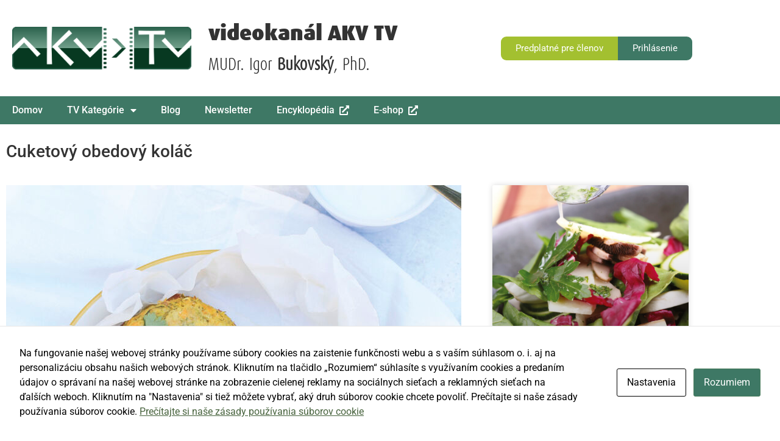

--- FILE ---
content_type: text/html; charset=UTF-8
request_url: https://akv-tv.com/watch/cuketovy-obedovy-kolac
body_size: 20341
content:
<!doctype html>
<html lang="sk-SK">
<head>
	<meta charset="UTF-8">
	<meta name="viewport" content="width=device-width, initial-scale=1">
	<link rel="profile" href="https://gmpg.org/xfn/11">
	<script id="cacsp-gtag-consent-default">
			window.dataLayer = window.dataLayer || [];
			function gtag(){dataLayer.push(arguments);}
			gtag('consent', 'default', {
				'ad_storage': 'denied', 
				'ad_user_data': 'denied', 
				'ad_personalization': 'denied', 
				'analytics_storage': 'denied', 
				'functionality_storage': 'denied', 
				'personalization_storage': 'denied', 
				'security_storage': 'denied', 
				'wait_for_update': 500
			});
			</script>
<title>Cuketový obedový koláč - AKV TV</title>

<!-- The SEO Framework autor Sybre Waaijer -->
<link rel="canonical" href="https://akv-tv.com/watch/cuketovy-obedovy-kolac" />
<meta name="description" content="Ingrediencie na 2 porcie Postup: V miske metličkou vymiešame vaječný bielok, olej, rastlinnú smotanu, ryžovú múku, kurkumu, mletú papriku a soľ." />
<meta property="og:type" content="article" />
<meta property="og:locale" content="sk_SK" />
<meta property="og:site_name" content="AKV TV" />
<meta property="og:title" content="Cuketový obedový koláč - AKV TV" />
<meta property="og:description" content="Ingrediencie na 2 porcie Postup: V miske metličkou vymiešame vaječný bielok, olej, rastlinnú smotanu, ryžovú múku, kurkumu, mletú papriku a soľ. Postrúhanú cuketu, mrkvu a jarnú cibuľku dáme do veľkej…" />
<meta property="og:url" content="https://akv-tv.com/watch/cuketovy-obedovy-kolac" />
<meta property="og:image" content="https://akv-tv.com/wp-content/uploads/Cuketovy_obedovy_kolac.jpg" />
<meta property="og:image:width" content="747" />
<meta property="og:image:height" content="750" />
<meta property="og:image" content="https://akv-tv.com/wp-content/uploads/kniha-protiprdkava-1.jpg" />
<script type="application/ld+json">{"@context":"https://schema.org","@graph":[{"@type":"WebSite","@id":"https://akv-tv.com/#/schema/WebSite","url":"https://akv-tv.com/","name":"AKV TV","description":"Online TV kanál MUDr. Igora Bukovského, PhD.","inLanguage":"sk-SK","publisher":{"@type":"Organization","@id":"https://akv-tv.com/#/schema/Organization","name":"AKV TV","url":"https://akv-tv.com/","logo":{"@type":"ImageObject","url":"https://akv-tv.com/wp-content/uploads/logo-tv.png","contentUrl":"https://akv-tv.com/wp-content/uploads/logo-tv.png","width":353,"height":84}}},{"@type":"WebPage","@id":"https://akv-tv.com/watch/cuketovy-obedovy-kolac","url":"https://akv-tv.com/watch/cuketovy-obedovy-kolac","name":"Cuketový obedový koláč - AKV TV","description":"Ingrediencie na 2 porcie Postup: V miske metličkou vymiešame vaječný bielok, olej, rastlinnú smotanu, ryžovú múku, kurkumu, mletú papriku a soľ.","inLanguage":"sk-SK","isPartOf":{"@id":"https://akv-tv.com/#/schema/WebSite"},"potentialAction":{"@type":"ReadAction","target":"https://akv-tv.com/watch/cuketovy-obedovy-kolac"},"datePublished":"2023-06-17T16:10:00+00:00","dateModified":"2023-06-16T07:19:05+00:00","author":{"@type":"Person","@id":"https://akv-tv.com/#/schema/Person/5694813bd8be870bc646ca375d3aa8ec","name":"Jaroslava Mareková"}}]}</script>
<!-- / The SEO Framework autor Sybre Waaijer | 4.80ms meta | 0.99ms boot -->

<link rel='dns-prefetch' href='//www.googletagmanager.com' />
<link rel="alternate" type="application/rss+xml" title="RSS kanál: AKV TV &raquo;" href="https://akv-tv.com/feed" />
<link rel="alternate" type="application/rss+xml" title="RSS kanál komentárov webu AKV TV &raquo;" href="https://akv-tv.com/comments/feed" />
<link rel="alternate" type="application/rss+xml" title="RSS kanál komentárov webu AKV TV &raquo; ku článku Cuketový obedový koláč" href="https://akv-tv.com/watch/cuketovy-obedovy-kolac/feed" />
		<style id="content-control-block-styles">
			@media (max-width: 640px) {
	.cc-hide-on-mobile {
		display: none !important;
	}
}
@media (min-width: 641px) and (max-width: 920px) {
	.cc-hide-on-tablet {
		display: none !important;
	}
}
@media (min-width: 921px) and (max-width: 1440px) {
	.cc-hide-on-desktop {
		display: none !important;
	}
}		</style>
		<style id='wp-img-auto-sizes-contain-inline-css'>
img:is([sizes=auto i],[sizes^="auto," i]){contain-intrinsic-size:3000px 1500px}
/*# sourceURL=wp-img-auto-sizes-contain-inline-css */
</style>
<style id='wp-emoji-styles-inline-css'>

	img.wp-smiley, img.emoji {
		display: inline !important;
		border: none !important;
		box-shadow: none !important;
		height: 1em !important;
		width: 1em !important;
		margin: 0 0.07em !important;
		vertical-align: -0.1em !important;
		background: none !important;
		padding: 0 !important;
	}
/*# sourceURL=wp-emoji-styles-inline-css */
</style>
<link rel='stylesheet' id='wp-block-library-css' href='https://akv-tv.com/wp-includes/css/dist/block-library/style.min.css?ver=6.9' media='all' />
<link rel='stylesheet' id='content-control-block-styles-css' href='https://akv-tv.com/wp-content/plugins/content-control/dist/style-block-editor.css?ver=2.6.5' media='all' />
<style id='global-styles-inline-css'>
:root{--wp--preset--aspect-ratio--square: 1;--wp--preset--aspect-ratio--4-3: 4/3;--wp--preset--aspect-ratio--3-4: 3/4;--wp--preset--aspect-ratio--3-2: 3/2;--wp--preset--aspect-ratio--2-3: 2/3;--wp--preset--aspect-ratio--16-9: 16/9;--wp--preset--aspect-ratio--9-16: 9/16;--wp--preset--color--black: #000000;--wp--preset--color--cyan-bluish-gray: #abb8c3;--wp--preset--color--white: #ffffff;--wp--preset--color--pale-pink: #f78da7;--wp--preset--color--vivid-red: #cf2e2e;--wp--preset--color--luminous-vivid-orange: #ff6900;--wp--preset--color--luminous-vivid-amber: #fcb900;--wp--preset--color--light-green-cyan: #7bdcb5;--wp--preset--color--vivid-green-cyan: #00d084;--wp--preset--color--pale-cyan-blue: #8ed1fc;--wp--preset--color--vivid-cyan-blue: #0693e3;--wp--preset--color--vivid-purple: #9b51e0;--wp--preset--gradient--vivid-cyan-blue-to-vivid-purple: linear-gradient(135deg,rgb(6,147,227) 0%,rgb(155,81,224) 100%);--wp--preset--gradient--light-green-cyan-to-vivid-green-cyan: linear-gradient(135deg,rgb(122,220,180) 0%,rgb(0,208,130) 100%);--wp--preset--gradient--luminous-vivid-amber-to-luminous-vivid-orange: linear-gradient(135deg,rgb(252,185,0) 0%,rgb(255,105,0) 100%);--wp--preset--gradient--luminous-vivid-orange-to-vivid-red: linear-gradient(135deg,rgb(255,105,0) 0%,rgb(207,46,46) 100%);--wp--preset--gradient--very-light-gray-to-cyan-bluish-gray: linear-gradient(135deg,rgb(238,238,238) 0%,rgb(169,184,195) 100%);--wp--preset--gradient--cool-to-warm-spectrum: linear-gradient(135deg,rgb(74,234,220) 0%,rgb(151,120,209) 20%,rgb(207,42,186) 40%,rgb(238,44,130) 60%,rgb(251,105,98) 80%,rgb(254,248,76) 100%);--wp--preset--gradient--blush-light-purple: linear-gradient(135deg,rgb(255,206,236) 0%,rgb(152,150,240) 100%);--wp--preset--gradient--blush-bordeaux: linear-gradient(135deg,rgb(254,205,165) 0%,rgb(254,45,45) 50%,rgb(107,0,62) 100%);--wp--preset--gradient--luminous-dusk: linear-gradient(135deg,rgb(255,203,112) 0%,rgb(199,81,192) 50%,rgb(65,88,208) 100%);--wp--preset--gradient--pale-ocean: linear-gradient(135deg,rgb(255,245,203) 0%,rgb(182,227,212) 50%,rgb(51,167,181) 100%);--wp--preset--gradient--electric-grass: linear-gradient(135deg,rgb(202,248,128) 0%,rgb(113,206,126) 100%);--wp--preset--gradient--midnight: linear-gradient(135deg,rgb(2,3,129) 0%,rgb(40,116,252) 100%);--wp--preset--font-size--small: 13px;--wp--preset--font-size--medium: 20px;--wp--preset--font-size--large: 36px;--wp--preset--font-size--x-large: 42px;--wp--preset--spacing--20: 0.44rem;--wp--preset--spacing--30: 0.67rem;--wp--preset--spacing--40: 1rem;--wp--preset--spacing--50: 1.5rem;--wp--preset--spacing--60: 2.25rem;--wp--preset--spacing--70: 3.38rem;--wp--preset--spacing--80: 5.06rem;--wp--preset--shadow--natural: 6px 6px 9px rgba(0, 0, 0, 0.2);--wp--preset--shadow--deep: 12px 12px 50px rgba(0, 0, 0, 0.4);--wp--preset--shadow--sharp: 6px 6px 0px rgba(0, 0, 0, 0.2);--wp--preset--shadow--outlined: 6px 6px 0px -3px rgb(255, 255, 255), 6px 6px rgb(0, 0, 0);--wp--preset--shadow--crisp: 6px 6px 0px rgb(0, 0, 0);}:root { --wp--style--global--content-size: 800px;--wp--style--global--wide-size: 1200px; }:where(body) { margin: 0; }.wp-site-blocks > .alignleft { float: left; margin-right: 2em; }.wp-site-blocks > .alignright { float: right; margin-left: 2em; }.wp-site-blocks > .aligncenter { justify-content: center; margin-left: auto; margin-right: auto; }:where(.wp-site-blocks) > * { margin-block-start: 24px; margin-block-end: 0; }:where(.wp-site-blocks) > :first-child { margin-block-start: 0; }:where(.wp-site-blocks) > :last-child { margin-block-end: 0; }:root { --wp--style--block-gap: 24px; }:root :where(.is-layout-flow) > :first-child{margin-block-start: 0;}:root :where(.is-layout-flow) > :last-child{margin-block-end: 0;}:root :where(.is-layout-flow) > *{margin-block-start: 24px;margin-block-end: 0;}:root :where(.is-layout-constrained) > :first-child{margin-block-start: 0;}:root :where(.is-layout-constrained) > :last-child{margin-block-end: 0;}:root :where(.is-layout-constrained) > *{margin-block-start: 24px;margin-block-end: 0;}:root :where(.is-layout-flex){gap: 24px;}:root :where(.is-layout-grid){gap: 24px;}.is-layout-flow > .alignleft{float: left;margin-inline-start: 0;margin-inline-end: 2em;}.is-layout-flow > .alignright{float: right;margin-inline-start: 2em;margin-inline-end: 0;}.is-layout-flow > .aligncenter{margin-left: auto !important;margin-right: auto !important;}.is-layout-constrained > .alignleft{float: left;margin-inline-start: 0;margin-inline-end: 2em;}.is-layout-constrained > .alignright{float: right;margin-inline-start: 2em;margin-inline-end: 0;}.is-layout-constrained > .aligncenter{margin-left: auto !important;margin-right: auto !important;}.is-layout-constrained > :where(:not(.alignleft):not(.alignright):not(.alignfull)){max-width: var(--wp--style--global--content-size);margin-left: auto !important;margin-right: auto !important;}.is-layout-constrained > .alignwide{max-width: var(--wp--style--global--wide-size);}body .is-layout-flex{display: flex;}.is-layout-flex{flex-wrap: wrap;align-items: center;}.is-layout-flex > :is(*, div){margin: 0;}body .is-layout-grid{display: grid;}.is-layout-grid > :is(*, div){margin: 0;}body{padding-top: 0px;padding-right: 0px;padding-bottom: 0px;padding-left: 0px;}a:where(:not(.wp-element-button)){text-decoration: underline;}:root :where(.wp-element-button, .wp-block-button__link){background-color: #32373c;border-width: 0;color: #fff;font-family: inherit;font-size: inherit;font-style: inherit;font-weight: inherit;letter-spacing: inherit;line-height: inherit;padding-top: calc(0.667em + 2px);padding-right: calc(1.333em + 2px);padding-bottom: calc(0.667em + 2px);padding-left: calc(1.333em + 2px);text-decoration: none;text-transform: inherit;}.has-black-color{color: var(--wp--preset--color--black) !important;}.has-cyan-bluish-gray-color{color: var(--wp--preset--color--cyan-bluish-gray) !important;}.has-white-color{color: var(--wp--preset--color--white) !important;}.has-pale-pink-color{color: var(--wp--preset--color--pale-pink) !important;}.has-vivid-red-color{color: var(--wp--preset--color--vivid-red) !important;}.has-luminous-vivid-orange-color{color: var(--wp--preset--color--luminous-vivid-orange) !important;}.has-luminous-vivid-amber-color{color: var(--wp--preset--color--luminous-vivid-amber) !important;}.has-light-green-cyan-color{color: var(--wp--preset--color--light-green-cyan) !important;}.has-vivid-green-cyan-color{color: var(--wp--preset--color--vivid-green-cyan) !important;}.has-pale-cyan-blue-color{color: var(--wp--preset--color--pale-cyan-blue) !important;}.has-vivid-cyan-blue-color{color: var(--wp--preset--color--vivid-cyan-blue) !important;}.has-vivid-purple-color{color: var(--wp--preset--color--vivid-purple) !important;}.has-black-background-color{background-color: var(--wp--preset--color--black) !important;}.has-cyan-bluish-gray-background-color{background-color: var(--wp--preset--color--cyan-bluish-gray) !important;}.has-white-background-color{background-color: var(--wp--preset--color--white) !important;}.has-pale-pink-background-color{background-color: var(--wp--preset--color--pale-pink) !important;}.has-vivid-red-background-color{background-color: var(--wp--preset--color--vivid-red) !important;}.has-luminous-vivid-orange-background-color{background-color: var(--wp--preset--color--luminous-vivid-orange) !important;}.has-luminous-vivid-amber-background-color{background-color: var(--wp--preset--color--luminous-vivid-amber) !important;}.has-light-green-cyan-background-color{background-color: var(--wp--preset--color--light-green-cyan) !important;}.has-vivid-green-cyan-background-color{background-color: var(--wp--preset--color--vivid-green-cyan) !important;}.has-pale-cyan-blue-background-color{background-color: var(--wp--preset--color--pale-cyan-blue) !important;}.has-vivid-cyan-blue-background-color{background-color: var(--wp--preset--color--vivid-cyan-blue) !important;}.has-vivid-purple-background-color{background-color: var(--wp--preset--color--vivid-purple) !important;}.has-black-border-color{border-color: var(--wp--preset--color--black) !important;}.has-cyan-bluish-gray-border-color{border-color: var(--wp--preset--color--cyan-bluish-gray) !important;}.has-white-border-color{border-color: var(--wp--preset--color--white) !important;}.has-pale-pink-border-color{border-color: var(--wp--preset--color--pale-pink) !important;}.has-vivid-red-border-color{border-color: var(--wp--preset--color--vivid-red) !important;}.has-luminous-vivid-orange-border-color{border-color: var(--wp--preset--color--luminous-vivid-orange) !important;}.has-luminous-vivid-amber-border-color{border-color: var(--wp--preset--color--luminous-vivid-amber) !important;}.has-light-green-cyan-border-color{border-color: var(--wp--preset--color--light-green-cyan) !important;}.has-vivid-green-cyan-border-color{border-color: var(--wp--preset--color--vivid-green-cyan) !important;}.has-pale-cyan-blue-border-color{border-color: var(--wp--preset--color--pale-cyan-blue) !important;}.has-vivid-cyan-blue-border-color{border-color: var(--wp--preset--color--vivid-cyan-blue) !important;}.has-vivid-purple-border-color{border-color: var(--wp--preset--color--vivid-purple) !important;}.has-vivid-cyan-blue-to-vivid-purple-gradient-background{background: var(--wp--preset--gradient--vivid-cyan-blue-to-vivid-purple) !important;}.has-light-green-cyan-to-vivid-green-cyan-gradient-background{background: var(--wp--preset--gradient--light-green-cyan-to-vivid-green-cyan) !important;}.has-luminous-vivid-amber-to-luminous-vivid-orange-gradient-background{background: var(--wp--preset--gradient--luminous-vivid-amber-to-luminous-vivid-orange) !important;}.has-luminous-vivid-orange-to-vivid-red-gradient-background{background: var(--wp--preset--gradient--luminous-vivid-orange-to-vivid-red) !important;}.has-very-light-gray-to-cyan-bluish-gray-gradient-background{background: var(--wp--preset--gradient--very-light-gray-to-cyan-bluish-gray) !important;}.has-cool-to-warm-spectrum-gradient-background{background: var(--wp--preset--gradient--cool-to-warm-spectrum) !important;}.has-blush-light-purple-gradient-background{background: var(--wp--preset--gradient--blush-light-purple) !important;}.has-blush-bordeaux-gradient-background{background: var(--wp--preset--gradient--blush-bordeaux) !important;}.has-luminous-dusk-gradient-background{background: var(--wp--preset--gradient--luminous-dusk) !important;}.has-pale-ocean-gradient-background{background: var(--wp--preset--gradient--pale-ocean) !important;}.has-electric-grass-gradient-background{background: var(--wp--preset--gradient--electric-grass) !important;}.has-midnight-gradient-background{background: var(--wp--preset--gradient--midnight) !important;}.has-small-font-size{font-size: var(--wp--preset--font-size--small) !important;}.has-medium-font-size{font-size: var(--wp--preset--font-size--medium) !important;}.has-large-font-size{font-size: var(--wp--preset--font-size--large) !important;}.has-x-large-font-size{font-size: var(--wp--preset--font-size--x-large) !important;}
:root :where(.wp-block-pullquote){font-size: 1.5em;line-height: 1.6;}
/*# sourceURL=global-styles-inline-css */
</style>
<link rel='stylesheet' id='cookies-and-content-security-policy-css' href='https://akv-tv.com/wp-content/plugins/cookies-and-content-security-policy/css/cookies-and-content-security-policy.min.css?ver=2.34' media='all' />
<link rel='stylesheet' id='woocommerce-layout-css' href='https://akv-tv.com/wp-content/plugins/woocommerce/assets/css/woocommerce-layout.css?ver=10.4.3' media='all' />
<link rel='stylesheet' id='woocommerce-smallscreen-css' href='https://akv-tv.com/wp-content/plugins/woocommerce/assets/css/woocommerce-smallscreen.css?ver=10.4.3' media='only screen and (max-width: 768px)' />
<link rel='stylesheet' id='woocommerce-general-css' href='https://akv-tv.com/wp-content/plugins/woocommerce/assets/css/woocommerce.css?ver=10.4.3' media='all' />
<style id='woocommerce-inline-inline-css'>
.woocommerce form .form-row .required { visibility: visible; }
/*# sourceURL=woocommerce-inline-inline-css */
</style>
<link rel='stylesheet' id='hello-elementor-css' href='https://akv-tv.com/wp-content/themes/hello-elementor/assets/css/reset.css?ver=3.4.5' media='all' />
<link rel='stylesheet' id='hello-elementor-theme-style-css' href='https://akv-tv.com/wp-content/themes/hello-elementor/assets/css/theme.css?ver=3.4.5' media='all' />
<link rel='stylesheet' id='hello-elementor-header-footer-css' href='https://akv-tv.com/wp-content/themes/hello-elementor/assets/css/header-footer.css?ver=3.4.5' media='all' />
<link rel='stylesheet' id='wpdreams-asl-basic-css' href='https://akv-tv.com/wp-content/plugins/ajax-search-lite/css/style.basic.css?ver=4.13.4' media='all' />
<style id='wpdreams-asl-basic-inline-css'>

					div[id*='ajaxsearchlitesettings'].searchsettings .asl_option_inner label {
						font-size: 0px !important;
						color: rgba(0, 0, 0, 0);
					}
					div[id*='ajaxsearchlitesettings'].searchsettings .asl_option_inner label:after {
						font-size: 11px !important;
						position: absolute;
						top: 0;
						left: 0;
						z-index: 1;
					}
					.asl_w_container {
						width: 100%;
						margin: 0px 0px 0px 0px;
						min-width: 200px;
					}
					div[id*='ajaxsearchlite'].asl_m {
						width: 100%;
					}
					div[id*='ajaxsearchliteres'].wpdreams_asl_results div.resdrg span.highlighted {
						font-weight: bold;
						color: rgba(217, 49, 43, 1);
						background-color: rgba(238, 238, 238, 1);
					}
					div[id*='ajaxsearchliteres'].wpdreams_asl_results .results img.asl_image {
						width: 70px;
						height: 70px;
						object-fit: cover;
					}
					div[id*='ajaxsearchlite'].asl_r .results {
						max-height: none;
					}
					div[id*='ajaxsearchlite'].asl_r {
						position: absolute;
					}
				
						div.asl_r.asl_w.vertical .results .item::after {
							display: block;
							position: absolute;
							bottom: 0;
							content: '';
							height: 1px;
							width: 100%;
							background: #D8D8D8;
						}
						div.asl_r.asl_w.vertical .results .item.asl_last_item::after {
							display: none;
						}
					
/*# sourceURL=wpdreams-asl-basic-inline-css */
</style>
<link rel='stylesheet' id='wpdreams-asl-instance-css' href='https://akv-tv.com/wp-content/plugins/ajax-search-lite/css/style-underline.css?ver=4.13.4' media='all' />
<link rel='stylesheet' id='elementor-frontend-css' href='https://akv-tv.com/wp-content/plugins/elementor/assets/css/frontend.min.css?ver=3.34.0' media='all' />
<link rel='stylesheet' id='widget-image-css' href='https://akv-tv.com/wp-content/plugins/elementor/assets/css/widget-image.min.css?ver=3.34.0' media='all' />
<link rel='stylesheet' id='widget-nav-menu-css' href='https://akv-tv.com/wp-content/plugins/elementor-pro/assets/css/widget-nav-menu.min.css?ver=3.33.2' media='all' />
<link rel='stylesheet' id='widget-animated-headline-css' href='https://akv-tv.com/wp-content/plugins/elementor-pro/assets/css/widget-animated-headline.min.css?ver=3.33.2' media='all' />
<link rel='stylesheet' id='widget-form-css' href='https://akv-tv.com/wp-content/plugins/elementor-pro/assets/css/widget-form.min.css?ver=3.33.2' media='all' />
<link rel='stylesheet' id='widget-social-icons-css' href='https://akv-tv.com/wp-content/plugins/elementor/assets/css/widget-social-icons.min.css?ver=3.34.0' media='all' />
<link rel='stylesheet' id='e-apple-webkit-css' href='https://akv-tv.com/wp-content/plugins/elementor/assets/css/conditionals/apple-webkit.min.css?ver=3.34.0' media='all' />
<link rel='stylesheet' id='widget-heading-css' href='https://akv-tv.com/wp-content/plugins/elementor/assets/css/widget-heading.min.css?ver=3.34.0' media='all' />
<link rel='stylesheet' id='widget-post-info-css' href='https://akv-tv.com/wp-content/plugins/elementor-pro/assets/css/widget-post-info.min.css?ver=3.33.2' media='all' />
<link rel='stylesheet' id='widget-icon-list-css' href='https://akv-tv.com/wp-content/plugins/elementor/assets/css/widget-icon-list.min.css?ver=3.34.0' media='all' />
<link rel='stylesheet' id='elementor-icons-shared-0-css' href='https://akv-tv.com/wp-content/plugins/elementor/assets/lib/font-awesome/css/fontawesome.min.css?ver=5.15.3' media='all' />
<link rel='stylesheet' id='elementor-icons-fa-regular-css' href='https://akv-tv.com/wp-content/plugins/elementor/assets/lib/font-awesome/css/regular.min.css?ver=5.15.3' media='all' />
<link rel='stylesheet' id='elementor-icons-fa-solid-css' href='https://akv-tv.com/wp-content/plugins/elementor/assets/lib/font-awesome/css/solid.min.css?ver=5.15.3' media='all' />
<link rel='stylesheet' id='widget-posts-css' href='https://akv-tv.com/wp-content/plugins/elementor-pro/assets/css/widget-posts.min.css?ver=3.33.2' media='all' />
<link rel='stylesheet' id='e-popup-css' href='https://akv-tv.com/wp-content/plugins/elementor-pro/assets/css/conditionals/popup.min.css?ver=3.33.2' media='all' />
<link rel='stylesheet' id='elementor-icons-css' href='https://akv-tv.com/wp-content/plugins/elementor/assets/lib/eicons/css/elementor-icons.min.css?ver=5.45.0' media='all' />
<link rel='stylesheet' id='elementor-post-15-css' href='https://akv-tv.com/wp-content/uploads/elementor/css/post-15.css?ver=1767319616' media='all' />
<link rel='stylesheet' id='font-awesome-5-all-css' href='https://akv-tv.com/wp-content/plugins/elementor/assets/lib/font-awesome/css/all.min.css?ver=3.34.0' media='all' />
<link rel='stylesheet' id='font-awesome-4-shim-css' href='https://akv-tv.com/wp-content/plugins/elementor/assets/lib/font-awesome/css/v4-shims.min.css?ver=3.34.0' media='all' />
<link rel='stylesheet' id='elementor-post-70-css' href='https://akv-tv.com/wp-content/uploads/elementor/css/post-70.css?ver=1767319616' media='all' />
<link rel='stylesheet' id='elementor-post-185-css' href='https://akv-tv.com/wp-content/uploads/elementor/css/post-185.css?ver=1767319616' media='all' />
<link rel='stylesheet' id='elementor-post-38684-css' href='https://akv-tv.com/wp-content/uploads/elementor/css/post-38684.css?ver=1767319963' media='all' />
<link rel='stylesheet' id='elementor-post-2463-css' href='https://akv-tv.com/wp-content/uploads/elementor/css/post-2463.css?ver=1767319616' media='all' />
<link rel='stylesheet' id='hello-elementor-child-style-css' href='https://akv-tv.com/wp-content/themes/hello-theme-child-master/style.css?ver=1.0.0' media='all' />
<link rel='stylesheet' id='elementor-gf-local-roboto-css' href='https://akv-tv.com/wp-content/uploads/elementor/google-fonts/css/roboto.css?ver=1742263623' media='all' />
<link rel='stylesheet' id='elementor-gf-local-archivonarrow-css' href='https://akv-tv.com/wp-content/uploads/elementor/google-fonts/css/archivonarrow.css?ver=1742263624' media='all' />
<link rel='stylesheet' id='elementor-gf-local-archivo-css' href='https://akv-tv.com/wp-content/uploads/elementor/google-fonts/css/archivo.css?ver=1742263626' media='all' />
<link rel='stylesheet' id='elementor-icons-fa-brands-css' href='https://akv-tv.com/wp-content/plugins/elementor/assets/lib/font-awesome/css/brands.min.css?ver=5.15.3' media='all' />
<script id="woocommerce-google-analytics-integration-gtag-js-after">
/* Google Analytics for WooCommerce (gtag.js) */
					window.dataLayer = window.dataLayer || [];
					function gtag(){dataLayer.push(arguments);}
					// Set up default consent state.
					for ( const mode of [{"analytics_storage":"denied","ad_storage":"denied","ad_user_data":"denied","ad_personalization":"denied","region":["AT","BE","BG","HR","CY","CZ","DK","EE","FI","FR","DE","GR","HU","IS","IE","IT","LV","LI","LT","LU","MT","NL","NO","PL","PT","RO","SK","SI","ES","SE","GB","CH"]}] || [] ) {
						gtag( "consent", "default", { "wait_for_update": 500, ...mode } );
					}
					gtag("js", new Date());
					gtag("set", "developer_id.dOGY3NW", true);
					gtag("config", "G-WM9SBTJH8P", {"track_404":true,"allow_google_signals":true,"logged_in":false,"linker":{"domains":[],"allow_incoming":false},"custom_map":{"dimension1":"logged_in"}});
//# sourceURL=woocommerce-google-analytics-integration-gtag-js-after
</script>
<script src="https://akv-tv.com/wp-includes/js/jquery/jquery.min.js?ver=3.7.1" id="jquery-core-js"></script>
<script src="https://akv-tv.com/wp-includes/js/jquery/jquery-migrate.min.js?ver=3.4.1" id="jquery-migrate-js"></script>
<script src="https://akv-tv.com/wp-content/plugins/woocommerce/assets/js/jquery-blockui/jquery.blockUI.min.js?ver=2.7.0-wc.10.4.3" id="wc-jquery-blockui-js" defer data-wp-strategy="defer"></script>
<script id="wc-add-to-cart-js-extra">
var wc_add_to_cart_params = {"ajax_url":"/wp-admin/admin-ajax.php","wc_ajax_url":"/?wc-ajax=%%endpoint%%","i18n_view_cart":"Zobrazi\u0165 ko\u0161\u00edk","cart_url":"https://akv-tv.com/checkout","is_cart":"","cart_redirect_after_add":"no"};
//# sourceURL=wc-add-to-cart-js-extra
</script>
<script src="https://akv-tv.com/wp-content/plugins/woocommerce/assets/js/frontend/add-to-cart.min.js?ver=10.4.3" id="wc-add-to-cart-js" defer data-wp-strategy="defer"></script>
<script src="https://akv-tv.com/wp-content/plugins/woocommerce/assets/js/js-cookie/js.cookie.min.js?ver=2.1.4-wc.10.4.3" id="wc-js-cookie-js" defer data-wp-strategy="defer"></script>
<script id="woocommerce-js-extra">
var woocommerce_params = {"ajax_url":"/wp-admin/admin-ajax.php","wc_ajax_url":"/?wc-ajax=%%endpoint%%","i18n_password_show":"Zobrazi\u0165 heslo","i18n_password_hide":"Skry\u0165 heslo"};
//# sourceURL=woocommerce-js-extra
</script>
<script src="https://akv-tv.com/wp-content/plugins/woocommerce/assets/js/frontend/woocommerce.min.js?ver=10.4.3" id="woocommerce-js" defer data-wp-strategy="defer"></script>
<script src="https://akv-tv.com/wp-content/plugins/elementor/assets/lib/font-awesome/js/v4-shims.min.js?ver=3.34.0" id="font-awesome-4-shim-js"></script>
<link rel="https://api.w.org/" href="https://akv-tv.com/wp-json/" /><link rel="alternate" title="JSON" type="application/json" href="https://akv-tv.com/wp-json/wp/v2/posts/43061" /><link rel="EditURI" type="application/rsd+xml" title="RSD" href="https://akv-tv.com/xmlrpc.php?rsd" />
	<noscript><style>.woocommerce-product-gallery{ opacity: 1 !important; }</style></noscript>
					<link rel="preconnect" href="https://fonts.gstatic.com" crossorigin />
				<link rel="preload" as="style" href="//fonts.googleapis.com/css?family=Open+Sans&display=swap" />
								<link rel="stylesheet" href="//fonts.googleapis.com/css?family=Open+Sans&display=swap" media="all" />
				<meta name="generator" content="Elementor 3.34.0; settings: css_print_method-external, google_font-enabled, font_display-auto">
<!-- Google Tag Manager -->
<script>(function(w,d,s,l,i){w[l]=w[l]||[];w[l].push({'gtm.start':
new Date().getTime(),event:'gtm.js'});var f=d.getElementsByTagName(s)[0],
j=d.createElement(s),dl=l!='dataLayer'?'&l='+l:'';j.async=true;j.src=
'https://www.googletagmanager.com/gtm.js?id='+i+dl;f.parentNode.insertBefore(j,f);
})(window,document,'script','dataLayer','GTM-N7NWTZR');</script>
<!-- End Google Tag Manager -->
<script>
	window.oncontextmenu = function () {
				return false;
			}
		/*	jQuery(document).keydown(function (event) {
				if (event.keyCode == 123) {
					return false;
				}
				else if ((event.ctrlKey && event.shiftKey && event.keyCode == 73) || (event.ctrlKey && event.shiftKey && event.keyCode == 74)) {
					return false;
				}
			});*/
</script>
<script>

jQuery(document).ready(function($) {
  var video_section = $('video');
  video_section.prop('preload','auto');
})
	
</script>
<meta name="facebook-domain-verification" content="oxpj7c2udiklc3qs09tobzwbcn52zi" />
			<style>
				.e-con.e-parent:nth-of-type(n+4):not(.e-lazyloaded):not(.e-no-lazyload),
				.e-con.e-parent:nth-of-type(n+4):not(.e-lazyloaded):not(.e-no-lazyload) * {
					background-image: none !important;
				}
				@media screen and (max-height: 1024px) {
					.e-con.e-parent:nth-of-type(n+3):not(.e-lazyloaded):not(.e-no-lazyload),
					.e-con.e-parent:nth-of-type(n+3):not(.e-lazyloaded):not(.e-no-lazyload) * {
						background-image: none !important;
					}
				}
				@media screen and (max-height: 640px) {
					.e-con.e-parent:nth-of-type(n+2):not(.e-lazyloaded):not(.e-no-lazyload),
					.e-con.e-parent:nth-of-type(n+2):not(.e-lazyloaded):not(.e-no-lazyload) * {
						background-image: none !important;
					}
				}
			</style>
			<style type="text/css" id="cookies-and-content-security-policy-css-custom">.modal-cacsp-position .modal-cacsp-box .modal-cacsp-btns .modal-cacsp-btn.modal-cacsp-btn-accept,.modal-cacsp-position .modal-cacsp-box .modal-cacsp-btns .modal-cacsp-btn.modal-cacsp-btn-accept-all {background-color: #3e7865;}</style><link rel="icon" href="https://akv-tv.com/wp-content/uploads/cropped-favicon-32x32.png" sizes="32x32" />
<link rel="icon" href="https://akv-tv.com/wp-content/uploads/cropped-favicon-192x192.png" sizes="192x192" />
<link rel="apple-touch-icon" href="https://akv-tv.com/wp-content/uploads/cropped-favicon-180x180.png" />
<meta name="msapplication-TileImage" content="https://akv-tv.com/wp-content/uploads/cropped-favicon-270x270.png" />
		<style id="wp-custom-css">
			/* Checkout Order/ Objednať button color
 **/

#place_order.button {
	background-color: #3e7865;
}

ul {margin-bottom: 1em ; }		</style>
		</head>
<body class="wp-singular post-template-default single single-post postid-43061 single-format-standard wp-custom-logo wp-embed-responsive wp-theme-hello-elementor wp-child-theme-hello-theme-child-master theme-hello-elementor modal-cacsp-open-no-backdrop woocommerce-no-js hello-elementor-default elementor-default elementor-kit-15 elementor-page-38684">

<!-- Google Tag Manager (noscript) -->
<noscript><iframe src="https://www.googletagmanager.com/ns.html?id=GTM-N7NWTZR"
height="0" width="0" style="display:none;visibility:hidden"></iframe></noscript>
<!-- End Google Tag Manager (noscript) -->

<a class="skip-link screen-reader-text" href="#content">Preskočiť na obsah</a>

		<header data-elementor-type="header" data-elementor-id="70" class="elementor elementor-70 elementor-location-header" data-elementor-post-type="elementor_library">
					<section class="elementor-section elementor-top-section elementor-element elementor-element-83aa188 elementor-section-content-bottom elementor-section-height-min-height elementor-section-boxed elementor-section-height-default elementor-section-items-middle" data-id="83aa188" data-element_type="section" data-settings="{&quot;background_background&quot;:&quot;classic&quot;}">
							<div class="elementor-background-overlay"></div>
							<div class="elementor-container elementor-column-gap-no">
					<div class="elementor-column elementor-col-33 elementor-top-column elementor-element elementor-element-46111f8" data-id="46111f8" data-element_type="column">
			<div class="elementor-widget-wrap elementor-element-populated">
						<div class="elementor-element elementor-element-37a7857 elementor-widget elementor-widget-theme-site-logo elementor-widget-image" data-id="37a7857" data-element_type="widget" data-widget_type="theme-site-logo.default">
				<div class="elementor-widget-container">
											<a href="https://akv-tv.com">
			<img src="https://akv-tv.com/wp-content/uploads/elementor/thumbs/logo-tv-pgobpr9nrb6htztx4fgn54d4k5m229iar49uvlayv4.png" title="logo-tv" alt="logo-tv" loading="lazy" />				</a>
											</div>
				</div>
					</div>
		</div>
				<div class="elementor-column elementor-col-33 elementor-top-column elementor-element elementor-element-b6d1a2c" data-id="b6d1a2c" data-element_type="column">
			<div class="elementor-widget-wrap elementor-element-populated">
						<div class="elementor-element elementor-element-71ce164 custom_title elementor-widget elementor-widget-text-editor" data-id="71ce164" data-element_type="widget" data-widget_type="text-editor.default">
				<div class="elementor-widget-container">
									<p>videokanál AKV TV</p>								</div>
				</div>
				<div class="elementor-element elementor-element-a3df690 custom_title elementor-widget elementor-widget-text-editor" data-id="a3df690" data-element_type="widget" data-widget_type="text-editor.default">
				<div class="elementor-widget-container">
									<p>MUDr. Igor <b>Bukovský</b>, PhD.</p>								</div>
				</div>
					</div>
		</div>
				<div class="elementor-column elementor-col-33 elementor-top-column elementor-element elementor-element-1d1ef6e" data-id="1d1ef6e" data-element_type="column" data-settings="{&quot;background_background&quot;:&quot;classic&quot;}">
			<div class="elementor-widget-wrap elementor-element-populated">
						<div class="elementor-element elementor-element-98e6b4b elementor-widget__width-auto elementor-hidden-tablet elementor-hidden-mobile elementor-widget elementor-widget-button" data-id="98e6b4b" data-element_type="widget" data-widget_type="button.default">
				<div class="elementor-widget-container">
									<div class="elementor-button-wrapper">
					<a class="elementor-button elementor-button-link elementor-size-sm" href="https://akv-tv.com/premiovy-obsah-pre-clenov">
						<span class="elementor-button-content-wrapper">
									<span class="elementor-button-text">Predplatné pre členov</span>
					</span>
					</a>
				</div>
								</div>
				</div>
				<div class="elementor-element elementor-element-f3ca237 elementor-widget__width-auto elementor-tablet-align-justify elementor-hidden-desktop elementor-widget elementor-widget-button" data-id="f3ca237" data-element_type="widget" id="p-tablet" data-widget_type="button.default">
				<div class="elementor-widget-container">
									<div class="elementor-button-wrapper">
					<a class="elementor-button elementor-button-link elementor-size-sm" href="https://akv-tv.com/premiovy-obsah-pre-clenov">
						<span class="elementor-button-content-wrapper">
									<span class="elementor-button-text">Predplatné pre členov</span>
					</span>
					</a>
				</div>
								</div>
				</div>
				<div class="elementor-element elementor-element-65cd403 elementor-widget__width-auto stax-condition-yes stax-user_role_enabled-yes elementor-hidden-tablet elementor-hidden-mobile elementor-widget elementor-widget-button" data-id="65cd403" data-element_type="widget" data-widget_type="button.default">
				<div class="elementor-widget-container">
									<div class="elementor-button-wrapper">
					<a class="elementor-button elementor-button-link elementor-size-sm" href="https://akv-tv.com/my-account">
						<span class="elementor-button-content-wrapper">
									<span class="elementor-button-text">Prihlásenie</span>
					</span>
					</a>
				</div>
								</div>
				</div>
				<div class="elementor-element elementor-element-64822d1 elementor-widget__width-auto stax-condition-yes stax-user_role_enabled-yes elementor-tablet-align-justify elementor-hidden-desktop elementor-widget elementor-widget-button" data-id="64822d1" data-element_type="widget" id="login-tablet" data-widget_type="button.default">
				<div class="elementor-widget-container">
									<div class="elementor-button-wrapper">
					<a class="elementor-button elementor-button-link elementor-size-sm" href="https://akv-tv.com/my-account">
						<span class="elementor-button-content-wrapper">
									<span class="elementor-button-text">Prihlásenie</span>
					</span>
					</a>
				</div>
								</div>
				</div>
					</div>
		</div>
					</div>
		</section>
				<section class="elementor-section elementor-top-section elementor-element elementor-element-8c300ef elementor-section-boxed elementor-section-height-default elementor-section-height-default" data-id="8c300ef" data-element_type="section" data-settings="{&quot;background_background&quot;:&quot;classic&quot;}">
						<div class="elementor-container elementor-column-gap-no">
					<div class="elementor-column elementor-col-100 elementor-top-column elementor-element elementor-element-ec7a2ef" data-id="ec7a2ef" data-element_type="column">
			<div class="elementor-widget-wrap elementor-element-populated">
						<div class="elementor-element elementor-element-38b75fe7 elementor-nav-menu--dropdown-mobile elementor-nav-menu__text-align-aside elementor-nav-menu--toggle elementor-nav-menu--burger elementor-widget elementor-widget-nav-menu" data-id="38b75fe7" data-element_type="widget" data-settings="{&quot;layout&quot;:&quot;horizontal&quot;,&quot;submenu_icon&quot;:{&quot;value&quot;:&quot;&lt;i class=\&quot;fas fa-caret-down\&quot; aria-hidden=\&quot;true\&quot;&gt;&lt;\/i&gt;&quot;,&quot;library&quot;:&quot;fa-solid&quot;},&quot;toggle&quot;:&quot;burger&quot;}" data-widget_type="nav-menu.default">
				<div class="elementor-widget-container">
								<nav aria-label="Menu" class="elementor-nav-menu--main elementor-nav-menu__container elementor-nav-menu--layout-horizontal e--pointer-none">
				<ul id="menu-1-38b75fe7" class="elementor-nav-menu"><li class="menu-item menu-item-type-post_type menu-item-object-page menu-item-home menu-item-487"><a href="https://akv-tv.com/" class="elementor-item">Domov</a></li>
<li class="menu-item menu-item-type-custom menu-item-object-custom menu-item-has-children menu-item-274"><a href="#" class="elementor-item elementor-item-anchor">TV Kategórie</a>
<ul class="sub-menu elementor-nav-menu--dropdown">
	<li class="menu-item menu-item-type-post_type menu-item-object-page menu-item-42821"><a href="https://akv-tv.com/videa-podla-temy" class="elementor-sub-item">Videá podľa témy</a></li>
	<li class="menu-item menu-item-type-post_type menu-item-object-page menu-item-851"><a href="https://akv-tv.com/premiovy-obsah" class="elementor-sub-item">Prémiový obsah</a></li>
	<li class="menu-item menu-item-type-post_type menu-item-object-page menu-item-537"><a href="https://akv-tv.com/archiv" class="elementor-sub-item">Archív</a></li>
	<li class="menu-item menu-item-type-post_type menu-item-object-page menu-item-678"><a href="https://akv-tv.com/videos" class="elementor-sub-item">Všetky videá</a></li>
</ul>
</li>
<li class="menu-item menu-item-type-taxonomy menu-item-object-category current-post-ancestor current-menu-parent current-post-parent menu-item-39332"><a href="https://akv-tv.com/category/blog" class="elementor-item">Blog</a></li>
<li class="menu-item menu-item-type-post_type menu-item-object-page menu-item-3424"><a href="https://akv-tv.com/newsletter" class="elementor-item">Newsletter</a></li>
<li class="menu-item menu-item-type-custom menu-item-object-custom menu-item-485"><a target="_blank" href="https://encyklopedia.akv.sk" class="elementor-item">Encyklopédia   <i class="fas fa-external-link-alt"></i></a></li>
<li class="menu-item menu-item-type-custom menu-item-object-custom menu-item-486"><a target="_blank" href="https://akv-shop.com" class="elementor-item">E-shop   <i class="fas fa-external-link-alt"></i></a></li>
</ul>			</nav>
					<div class="elementor-menu-toggle" role="button" tabindex="0" aria-label="Menu Toggle" aria-expanded="false">
			<i aria-hidden="true" role="presentation" class="elementor-menu-toggle__icon--open eicon-menu-bar"></i><i aria-hidden="true" role="presentation" class="elementor-menu-toggle__icon--close eicon-close"></i>		</div>
					<nav class="elementor-nav-menu--dropdown elementor-nav-menu__container" aria-hidden="true">
				<ul id="menu-2-38b75fe7" class="elementor-nav-menu"><li class="menu-item menu-item-type-post_type menu-item-object-page menu-item-home menu-item-487"><a href="https://akv-tv.com/" class="elementor-item" tabindex="-1">Domov</a></li>
<li class="menu-item menu-item-type-custom menu-item-object-custom menu-item-has-children menu-item-274"><a href="#" class="elementor-item elementor-item-anchor" tabindex="-1">TV Kategórie</a>
<ul class="sub-menu elementor-nav-menu--dropdown">
	<li class="menu-item menu-item-type-post_type menu-item-object-page menu-item-42821"><a href="https://akv-tv.com/videa-podla-temy" class="elementor-sub-item" tabindex="-1">Videá podľa témy</a></li>
	<li class="menu-item menu-item-type-post_type menu-item-object-page menu-item-851"><a href="https://akv-tv.com/premiovy-obsah" class="elementor-sub-item" tabindex="-1">Prémiový obsah</a></li>
	<li class="menu-item menu-item-type-post_type menu-item-object-page menu-item-537"><a href="https://akv-tv.com/archiv" class="elementor-sub-item" tabindex="-1">Archív</a></li>
	<li class="menu-item menu-item-type-post_type menu-item-object-page menu-item-678"><a href="https://akv-tv.com/videos" class="elementor-sub-item" tabindex="-1">Všetky videá</a></li>
</ul>
</li>
<li class="menu-item menu-item-type-taxonomy menu-item-object-category current-post-ancestor current-menu-parent current-post-parent menu-item-39332"><a href="https://akv-tv.com/category/blog" class="elementor-item" tabindex="-1">Blog</a></li>
<li class="menu-item menu-item-type-post_type menu-item-object-page menu-item-3424"><a href="https://akv-tv.com/newsletter" class="elementor-item" tabindex="-1">Newsletter</a></li>
<li class="menu-item menu-item-type-custom menu-item-object-custom menu-item-485"><a target="_blank" href="https://encyklopedia.akv.sk" class="elementor-item" tabindex="-1">Encyklopédia   <i class="fas fa-external-link-alt"></i></a></li>
<li class="menu-item menu-item-type-custom menu-item-object-custom menu-item-486"><a target="_blank" href="https://akv-shop.com" class="elementor-item" tabindex="-1">E-shop   <i class="fas fa-external-link-alt"></i></a></li>
</ul>			</nav>
						</div>
				</div>
					</div>
		</div>
					</div>
		</section>
				</header>
				<div data-elementor-type="single-post" data-elementor-id="38684" class="elementor elementor-38684 elementor-location-single post-43061 post type-post status-publish format-standard has-post-thumbnail hentry category-blog" data-elementor-post-type="elementor_library">
					<section class="elementor-section elementor-top-section elementor-element elementor-element-5c909bf elementor-section-boxed elementor-section-height-default elementor-section-height-default" data-id="5c909bf" data-element_type="section">
						<div class="elementor-container elementor-column-gap-default">
					<div class="elementor-column elementor-col-100 elementor-top-column elementor-element elementor-element-eee42f7" data-id="eee42f7" data-element_type="column">
			<div class="elementor-widget-wrap elementor-element-populated">
						<div class="elementor-element elementor-element-7f10967 elementor-widget elementor-widget-theme-post-title elementor-page-title elementor-widget-heading" data-id="7f10967" data-element_type="widget" data-widget_type="theme-post-title.default">
				<div class="elementor-widget-container">
					<h3 class="elementor-heading-title elementor-size-default">Cuketový obedový koláč</h3>				</div>
				</div>
					</div>
		</div>
					</div>
		</section>
				<section class="elementor-section elementor-top-section elementor-element elementor-element-6846cc7 elementor-section-boxed elementor-section-height-default elementor-section-height-default" data-id="6846cc7" data-element_type="section">
						<div class="elementor-container elementor-column-gap-default">
					<div class="elementor-column elementor-col-50 elementor-top-column elementor-element elementor-element-c6fa946" data-id="c6fa946" data-element_type="column">
			<div class="elementor-widget-wrap elementor-element-populated">
						<div class="elementor-element elementor-element-2921cad elementor-widget elementor-widget-theme-post-featured-image elementor-widget-image" data-id="2921cad" data-element_type="widget" data-widget_type="theme-post-featured-image.default">
				<div class="elementor-widget-container">
															<img width="747" height="750" src="https://akv-tv.com/wp-content/uploads/Cuketovy_obedovy_kolac.jpg" class="attachment-large size-large wp-image-43062" alt="" srcset="https://akv-tv.com/wp-content/uploads/Cuketovy_obedovy_kolac.jpg 747w, https://akv-tv.com/wp-content/uploads/Cuketovy_obedovy_kolac-300x301.jpg 300w, https://akv-tv.com/wp-content/uploads/Cuketovy_obedovy_kolac-150x150.jpg 150w, https://akv-tv.com/wp-content/uploads/Cuketovy_obedovy_kolac-600x602.jpg 600w, https://akv-tv.com/wp-content/uploads/Cuketovy_obedovy_kolac-100x100.jpg 100w" sizes="(max-width: 747px) 100vw, 747px" />															</div>
				</div>
				<div class="elementor-element elementor-element-9f43a99 elementor-widget elementor-widget-theme-post-content" data-id="9f43a99" data-element_type="widget" data-widget_type="theme-post-content.default">
				<div class="elementor-widget-container">
					
<p><strong>Ingrediencie na 2 porcie</strong></p>



<ul class="wp-block-list">
<li>2 stredne veľké cukety, postrúhané najemno</li>



<li>1 stredne veľká mrkva, postrúhaná najemno</li>



<li>1 jarná cibuľka, len zelená časť, posekaná nadrobno</li>



<li>3 PL olivového oleja</li>



<li>1/2 balenie rastlinnej smotany</li>



<li>1/4 hrnčeka celozrnnej ryžovej múky</li>



<li>1 vaječný bielok</li>



<li>1/2 šálky bezlaktózovej mozzarelly, postrúhanej najemno</li>



<li>1/2 čL mletej sladkej papriky</li>



<li>1/4 čL kurkumy</li>



<li>soľ</li>
</ul>



<p><strong>Postup:</strong></p>



<p>V&nbsp;miske metličkou vymiešame vaječný bielok, olej, rastlinnú smotanu, ryžovú múku, kurkumu, mletú papriku a&nbsp;soľ. Postrúhanú cuketu, mrkvu a&nbsp;jarnú cibuľku dáme do veľkej misy, prelejeme pripravenou tekutou zmesou a&nbsp;dôkladne premiešame. Zmes naložíme na plech vystlaný papierom na pečenie, posypeme mozzarellou a&nbsp;pečieme pri 180° C približne 45 minút, kým nie je vrch zlatistý a&nbsp;chrumkavý.</p>



<p><strong>Čas prípravy:</strong> 60 minút</p>



<p><strong>Poznámka kuchára:</strong></p>



<p>Počas sezóny vyskúšajte namiesto jednej cukety vyskúšať patizón. Oplatí sa zaobstarať si domov šikovný kuchynský robot so strúhadlom. Ušetríte si tak množstvo času a&nbsp;energie.<br><br>Tento a&nbsp;aj ďalšie skvelé recepty nájdete v&nbsp;Protiprdkavej kuchynskej knihe v&nbsp;našom e-shope <a href="https://akv-shop.com/produkt/protiprdkava-kucharska-kniha">https://akv-shop.com/produkt/protiprdkava-kucharska-kniha</a></p>



<figure class="wp-block-image size-full"><img fetchpriority="high" fetchpriority="high" decoding="async" width="600" height="600" src="https://akv-tv.com/wp-content/uploads/kniha-protiprdkava-1.jpg" alt="" class="wp-image-42688" srcset="https://akv-tv.com/wp-content/uploads/kniha-protiprdkava-1.jpg 600w, https://akv-tv.com/wp-content/uploads/kniha-protiprdkava-1-300x300.jpg 300w, https://akv-tv.com/wp-content/uploads/kniha-protiprdkava-1-150x150.jpg 150w, https://akv-tv.com/wp-content/uploads/kniha-protiprdkava-1-100x100.jpg 100w" sizes="(max-width: 600px) 100vw, 600px" /></figure>
				</div>
				</div>
				<section class="elementor-section elementor-inner-section elementor-element elementor-element-9f10d4e elementor-section-boxed elementor-section-height-default elementor-section-height-default" data-id="9f10d4e" data-element_type="section">
						<div class="elementor-container elementor-column-gap-default">
					<div class="elementor-column elementor-col-33 elementor-inner-column elementor-element elementor-element-abd9366" data-id="abd9366" data-element_type="column">
			<div class="elementor-widget-wrap elementor-element-populated">
						<div class="elementor-element elementor-element-18d8e908 elementor-widget elementor-widget-post-info" data-id="18d8e908" data-element_type="widget" data-widget_type="post-info.default">
				<div class="elementor-widget-container">
							<ul class="elementor-inline-items elementor-icon-list-items elementor-post-info">
								<li class="elementor-icon-list-item elementor-repeater-item-0868be8 elementor-inline-item" itemprop="datePublished">
										<span class="elementor-icon-list-icon">
								<i aria-hidden="true" class="fas fa-calendar-alt"></i>							</span>
									<span class="elementor-icon-list-text elementor-post-info__item elementor-post-info__item--type-date">
										<time>17 júna, 2023</time>					</span>
								</li>
				</ul>
						</div>
				</div>
					</div>
		</div>
				<div class="elementor-column elementor-col-33 elementor-inner-column elementor-element elementor-element-be09fa6" data-id="be09fa6" data-element_type="column">
			<div class="elementor-widget-wrap elementor-element-populated">
						<div class="elementor-element elementor-element-520e5a7 elementor-widget elementor-widget-post-info" data-id="520e5a7" data-element_type="widget" data-widget_type="post-info.default">
				<div class="elementor-widget-container">
							<ul class="elementor-inline-items elementor-icon-list-items elementor-post-info">
								<li class="elementor-icon-list-item elementor-repeater-item-ccbcf2d elementor-inline-item" itemprop="about">
										<span class="elementor-icon-list-icon">
								<i aria-hidden="true" class="fas fa-list"></i>							</span>
									<span class="elementor-icon-list-text elementor-post-info__item elementor-post-info__item--type-terms">
							<span class="elementor-post-info__item-prefix">Kategórie:</span>
										<span class="elementor-post-info__terms-list">
				<a href="https://akv-tv.com/category/blog" class="elementor-post-info__terms-list-item">Blog</a>				</span>
					</span>
								</li>
				</ul>
						</div>
				</div>
					</div>
		</div>
				<div class="elementor-column elementor-col-33 elementor-inner-column elementor-element elementor-element-82f52de" data-id="82f52de" data-element_type="column">
			<div class="elementor-widget-wrap elementor-element-populated">
						<div class="elementor-element elementor-element-4f8fc204 elementor-align-justify elementor-widget elementor-widget-button" data-id="4f8fc204" data-element_type="widget" data-widget_type="button.default">
				<div class="elementor-widget-container">
									<div class="elementor-button-wrapper">
					<a class="elementor-button elementor-button-link elementor-size-sm" href="#elementor-action%3Aaction%3Dpopup%3Aopen%26settings%3DeyJpZCI6IjIyMTAiLCJ0b2dnbGUiOmZhbHNlfQ%3D%3D">
						<span class="elementor-button-content-wrapper">
						<span class="elementor-button-icon">
				<i aria-hidden="true" class="fas fa-share"></i>			</span>
									<span class="elementor-button-text">Zdieľať</span>
					</span>
					</a>
				</div>
								</div>
				</div>
					</div>
		</div>
					</div>
		</section>
					</div>
		</div>
				<div class="elementor-column elementor-col-50 elementor-top-column elementor-element elementor-element-5e7ee38" data-id="5e7ee38" data-element_type="column">
			<div class="elementor-widget-wrap elementor-element-populated">
						<div class="elementor-element elementor-element-d56358a elementor-grid-1 elementor-grid-tablet-1 elementor-grid-mobile-1 elementor-posts--thumbnail-top elementor-card-shadow-yes elementor-posts__hover-gradient elementor-widget elementor-widget-posts" data-id="d56358a" data-element_type="widget" data-settings="{&quot;cards_columns&quot;:&quot;1&quot;,&quot;cards_row_gap&quot;:{&quot;unit&quot;:&quot;px&quot;,&quot;size&quot;:20,&quot;sizes&quot;:[]},&quot;cards_columns_tablet&quot;:&quot;1&quot;,&quot;cards_columns_mobile&quot;:&quot;1&quot;,&quot;cards_row_gap_tablet&quot;:{&quot;unit&quot;:&quot;px&quot;,&quot;size&quot;:&quot;&quot;,&quot;sizes&quot;:[]},&quot;cards_row_gap_mobile&quot;:{&quot;unit&quot;:&quot;px&quot;,&quot;size&quot;:&quot;&quot;,&quot;sizes&quot;:[]}}" data-widget_type="posts.cards">
				<div class="elementor-widget-container">
							<div class="elementor-posts-container elementor-posts elementor-posts--skin-cards elementor-grid" role="list">
				<article class="elementor-post elementor-grid-item post-50821 post type-post status-publish format-standard has-post-thumbnail hentry category-blog" role="listitem">
			<div class="elementor-post__card">
				<a class="elementor-post__thumbnail__link" href="https://akv-tv.com/watch/cuketovy-salatso-spenatom-cakankoua-sampinonmi" tabindex="-1" ><div class="elementor-post__thumbnail"><img width="750" height="750" src="https://akv-tv.com/wp-content/uploads/cuket-salat.jpg" class="attachment-medium_large size-medium_large wp-image-50822" alt="" decoding="async" srcset="https://akv-tv.com/wp-content/uploads/cuket-salat.jpg 750w, https://akv-tv.com/wp-content/uploads/cuket-salat-300x300.jpg 300w, https://akv-tv.com/wp-content/uploads/cuket-salat-150x150.jpg 150w, https://akv-tv.com/wp-content/uploads/cuket-salat-600x600.jpg 600w, https://akv-tv.com/wp-content/uploads/cuket-salat-100x100.jpg 100w" sizes="(max-width: 750px) 100vw, 750px" /></div></a>
				<div class="elementor-post__text">
				<h3 class="elementor-post__title">
			<a href="https://akv-tv.com/watch/cuketovy-salatso-spenatom-cakankoua-sampinonmi" >
				Cuketový šalát so špenátom, čakankou a šampiňónmi			</a>
		</h3>
				<div class="elementor-post__excerpt">
			<p>Rozpis na 4 porcie Postup V malej miske zmiešame olivový olej s citrónovou šťavou. Pridáme soľ, korenie a petržlenovú vňať. Vo veľkej mise zmiešame šampiňóny,</p>
		</div>
				</div>
				<div class="elementor-post__meta-data">
					<span class="elementor-post-date">
			12 októbra, 2025		</span>
				<span class="elementor-post-avatar">
			Nekomentované		</span>
				</div>
					</div>
		</article>
				<article class="elementor-post elementor-grid-item post-50776 post type-post status-publish format-standard has-post-thumbnail hentry category-blog" role="listitem">
			<div class="elementor-post__card">
				<a class="elementor-post__thumbnail__link" href="https://akv-tv.com/watch/francuzska-polievka" tabindex="-1" ><div class="elementor-post__thumbnail"><img loading="lazy" width="750" height="748" src="https://akv-tv.com/wp-content/uploads/franc-polievka.jpg" class="attachment-medium_large size-medium_large wp-image-50777" alt="" decoding="async" srcset="https://akv-tv.com/wp-content/uploads/franc-polievka.jpg 750w, https://akv-tv.com/wp-content/uploads/franc-polievka-300x299.jpg 300w, https://akv-tv.com/wp-content/uploads/franc-polievka-150x150.jpg 150w, https://akv-tv.com/wp-content/uploads/franc-polievka-600x598.jpg 600w, https://akv-tv.com/wp-content/uploads/franc-polievka-100x100.jpg 100w" sizes="(max-width: 750px) 100vw, 750px" /></div></a>
				<div class="elementor-post__text">
				<h3 class="elementor-post__title">
			<a href="https://akv-tv.com/watch/francuzska-polievka" >
				Francúzska polievka			</a>
		</h3>
				<div class="elementor-post__excerpt">
			<p>Rozpis na 2 porcie Postup Olej zohrejeme v hrnci, pridáme zeleninu, pomaly opekáme. Keď olej a&nbsp;cuketa zožltnú, pridáme tofu a chvíľu opekáme. Zalejeme vodou, privedieme</p>
		</div>
				</div>
				<div class="elementor-post__meta-data">
					<span class="elementor-post-date">
			4 októbra, 2025		</span>
				<span class="elementor-post-avatar">
			Nekomentované		</span>
				</div>
					</div>
		</article>
				<article class="elementor-post elementor-grid-item post-50738 post type-post status-publish format-standard has-post-thumbnail hentry category-blog" role="listitem">
			<div class="elementor-post__card">
				<a class="elementor-post__thumbnail__link" href="https://akv-tv.com/watch/mini-nepeceny-lesny-cheesecake" tabindex="-1" ><div class="elementor-post__thumbnail"><img loading="lazy" width="750" height="737" src="https://akv-tv.com/wp-content/uploads/mini-cheesecake.jpg" class="attachment-medium_large size-medium_large wp-image-50739" alt="" decoding="async" srcset="https://akv-tv.com/wp-content/uploads/mini-cheesecake.jpg 750w, https://akv-tv.com/wp-content/uploads/mini-cheesecake-300x295.jpg 300w, https://akv-tv.com/wp-content/uploads/mini-cheesecake-600x590.jpg 600w" sizes="(max-width: 750px) 100vw, 750px" /></div></a>
				<div class="elementor-post__text">
				<h3 class="elementor-post__title">
			<a href="https://akv-tv.com/watch/mini-nepeceny-lesny-cheesecake" >
				Mini nepečený lesný cheesecake			</a>
		</h3>
				<div class="elementor-post__excerpt">
			<p>Ingrediencie na 12 košíčkov&nbsp; Postup&nbsp; Do malého sekacieho mixéra dáme na menšie kúsky polámané keksy a&nbsp;krátko, asi 10 sekúnd, mixujeme. Horkú čokoládu roztopenú vo vodnom</p>
		</div>
				</div>
				<div class="elementor-post__meta-data">
					<span class="elementor-post-date">
			26 septembra, 2025		</span>
				<span class="elementor-post-avatar">
			Nekomentované		</span>
				</div>
					</div>
		</article>
				<article class="elementor-post elementor-grid-item post-50708 post type-post status-publish format-standard has-post-thumbnail hentry category-blog" role="listitem">
			<div class="elementor-post__card">
				<a class="elementor-post__thumbnail__link" href="https://akv-tv.com/watch/cokoladovy-puding" tabindex="-1" ><div class="elementor-post__thumbnail"><img loading="lazy" width="715" height="750" src="https://akv-tv.com/wp-content/uploads/puding.jpg" class="attachment-medium_large size-medium_large wp-image-50709" alt="" decoding="async" srcset="https://akv-tv.com/wp-content/uploads/puding.jpg 715w, https://akv-tv.com/wp-content/uploads/puding-286x300.jpg 286w, https://akv-tv.com/wp-content/uploads/puding-300x315.jpg 300w, https://akv-tv.com/wp-content/uploads/puding-600x629.jpg 600w" sizes="(max-width: 715px) 100vw, 715px" /></div></a>
				<div class="elementor-post__text">
				<h3 class="elementor-post__title">
			<a href="https://akv-tv.com/watch/cokoladovy-puding" >
				Čokoládový puding			</a>
		</h3>
				<div class="elementor-post__excerpt">
			<p>Rozpis na 4 porcie&nbsp; Postup&nbsp; Do hrnca dáme ryžovú múku kakao a metličkou dôkladne zmiešame s mandľovým mliekom. Pridáme cukor, škoricu a varíme na miernom</p>
		</div>
				</div>
				<div class="elementor-post__meta-data">
					<span class="elementor-post-date">
			20 septembra, 2025		</span>
				<span class="elementor-post-avatar">
			Jeden komentár		</span>
				</div>
					</div>
		</article>
				</div>
		
						</div>
				</div>
					</div>
		</div>
					</div>
		</section>
				<section class="elementor-section elementor-top-section elementor-element elementor-element-d65af17 elementor-section-boxed elementor-section-height-default elementor-section-height-default" data-id="d65af17" data-element_type="section">
						<div class="elementor-container elementor-column-gap-default">
					<div class="elementor-column elementor-col-100 elementor-top-column elementor-element elementor-element-1648f9e" data-id="1648f9e" data-element_type="column">
			<div class="elementor-widget-wrap elementor-element-populated">
						<div class="elementor-element elementor-element-184fbdd elementor-widget elementor-widget-post-comments" data-id="184fbdd" data-element_type="widget" data-widget_type="post-comments.theme_comments">
				<div class="elementor-widget-container">
					<section id="comments" class="comments-area">

	

	<div id="respond" class="comment-respond">
		<h2 id="reply-title" class="comment-reply-title">Pridajte komentár <small><a rel="nofollow" id="cancel-comment-reply-link" href="/watch/cuketovy-obedovy-kolac#respond" style="display:none;">Zrušiť odpoveď</a></small></h2><form action="https://akv-tv.com/wp-comments-post.php" method="post" id="commentform" class="comment-form"><p class="comment-notes"><span id="email-notes">Vaša e-mailová adresa nie je povinná a nebude zverejnená.</span> <span class="required-field-message">Vyžadované polia sú označené <span class="required">*</span></span></p><p class="comment-form-comment"><label for="comment">Komentár <span class="required">*</span></label> <textarea autocomplete="new-password"  id="ab34268fd0"  name="ab34268fd0"   cols="45" rows="8" maxlength="65525" required></textarea><textarea id="comment" aria-label="hp-comment" aria-hidden="true" name="comment" autocomplete="new-password" style="padding:0 !important;clip:rect(1px, 1px, 1px, 1px) !important;position:absolute !important;white-space:nowrap !important;height:1px !important;width:1px !important;overflow:hidden !important;" tabindex="-1"></textarea><script data-noptimize>document.getElementById("comment").setAttribute( "id", "a2a6a30a8a04b2368448ca6e21050fff" );document.getElementById("ab34268fd0").setAttribute( "id", "comment" );</script></p><p class="comment-form-author"><label for="author">Meno</label> <input id="author" name="author" type="text" value="" size="30" maxlength="245" autocomplete="name" /></p>
<p class="comment-form-email"><label for="email">E-mail</label> <input id="email" name="email" type="email" value="" size="30" maxlength="100" aria-describedby="email-notes" autocomplete="email" /></p>
<p class="form-submit"><input name="submit" type="submit" id="submit" class="submit" value="Pridať komentár" /> <input type='hidden' name='comment_post_ID' value='43061' id='comment_post_ID' />
<input type='hidden' name='comment_parent' id='comment_parent' value='0' />
</p></form>	</div><!-- #respond -->
	
</section><!-- .comments-area -->
				</div>
				</div>
					</div>
		</div>
					</div>
		</section>
				</div>
				<footer data-elementor-type="footer" data-elementor-id="185" class="elementor elementor-185 elementor-location-footer" data-elementor-post-type="elementor_library">
					<section class="elementor-section elementor-top-section elementor-element elementor-element-2fce156 elementor-section-content-middle elementor-section-boxed elementor-section-height-default elementor-section-height-default" data-id="2fce156" data-element_type="section">
						<div class="elementor-container elementor-column-gap-default">
					<div class="elementor-column elementor-col-50 elementor-top-column elementor-element elementor-element-055f906" data-id="055f906" data-element_type="column">
			<div class="elementor-widget-wrap elementor-element-populated">
						<div class="elementor-element elementor-element-54a2b899 elementor-widget elementor-widget-text-editor" data-id="54a2b899" data-element_type="widget" data-widget_type="text-editor.default">
				<div class="elementor-widget-container">
									<h4>Newsletter</h4>								</div>
				</div>
				<div class="elementor-element elementor-element-a8502c5 elementor-headline--style-highlight elementor-widget elementor-widget-animated-headline" data-id="a8502c5" data-element_type="widget" data-settings="{&quot;marker&quot;:&quot;underline&quot;,&quot;highlighted_text&quot;:&quot;Sendvi\u010de na zdravie&quot;,&quot;headline_style&quot;:&quot;highlight&quot;,&quot;loop&quot;:&quot;yes&quot;,&quot;highlight_animation_duration&quot;:1200,&quot;highlight_iteration_delay&quot;:8000}" data-widget_type="animated-headline.default">
				<div class="elementor-widget-container">
							<h3 class="elementor-headline">
					<span class="elementor-headline-plain-text elementor-headline-text-wrapper">Prihláste sa už dnes k odoberaniu nášho magazínu a noviniek – a neunikne Vám žiadne naše video. Z nových odberateľov každý mesiac žrebujeme troch, ktorým venujeme knihu </span>
				<span class="elementor-headline-dynamic-wrapper elementor-headline-text-wrapper">
					<span class="elementor-headline-dynamic-text elementor-headline-text-active">Sendviče na zdravie</span>
				</span>
					<span class="elementor-headline-plain-text elementor-headline-text-wrapper"> s podpisom Dr. Bukovského.</span>
					</h3>
						</div>
				</div>
				<div class="elementor-element elementor-element-460a7bc9 elementor-button-align-stretch elementor-widget elementor-widget-form" data-id="460a7bc9" data-element_type="widget" data-settings="{&quot;button_width&quot;:&quot;33&quot;,&quot;step_next_label&quot;:&quot;\u010eal\u0161ie&quot;,&quot;step_previous_label&quot;:&quot;Predo\u0161l\u00e9&quot;,&quot;step_type&quot;:&quot;number_text&quot;,&quot;step_icon_shape&quot;:&quot;circle&quot;}" data-widget_type="form.default">
				<div class="elementor-widget-container">
							<form class="elementor-form" method="post" name="New Form" aria-label="New Form">
			<input type="hidden" name="post_id" value="185"/>
			<input type="hidden" name="form_id" value="460a7bc9"/>
			<input type="hidden" name="referer_title" value="AKV TV - Online TV kanál MUDr. Igora Bukovského, PhD." />

							<input type="hidden" name="queried_id" value="289"/>
			
			<div class="elementor-form-fields-wrapper elementor-labels-">
								<div class="elementor-field-type-email elementor-field-group elementor-column elementor-field-group-email elementor-col-66 elementor-field-required">
												<label for="form-field-email" class="elementor-field-label elementor-screen-only">
								Email							</label>
														<input size="1" type="email" name="form_fields[email]" id="form-field-email" class="elementor-field elementor-size-md  elementor-field-textual" placeholder="E-mail" required="required">
											</div>
								<div class="elementor-field-group elementor-column elementor-field-type-submit elementor-col-33 e-form__buttons">
					<button class="elementor-button elementor-size-md" type="submit">
						<span class="elementor-button-content-wrapper">
																						<span class="elementor-button-text">Odoberať</span>
													</span>
					</button>
				</div>
			</div>
		</form>
						</div>
				</div>
					</div>
		</div>
				<div class="elementor-column elementor-col-50 elementor-top-column elementor-element elementor-element-62a8648" data-id="62a8648" data-element_type="column">
			<div class="elementor-widget-wrap elementor-element-populated">
						<div class="elementor-element elementor-element-ae318bc elementor-widget elementor-widget-image" data-id="ae318bc" data-element_type="widget" data-widget_type="image.default">
				<div class="elementor-widget-container">
															<img loading="lazy" width="600" height="600" src="https://akv-tv.com/wp-content/uploads/sendvice-na-zdravie-600x600-1.jpg" class="attachment-large size-large wp-image-2349" alt="" srcset="https://akv-tv.com/wp-content/uploads/sendvice-na-zdravie-600x600-1.jpg 600w, https://akv-tv.com/wp-content/uploads/sendvice-na-zdravie-600x600-1-300x300.jpg 300w, https://akv-tv.com/wp-content/uploads/sendvice-na-zdravie-600x600-1-150x150.jpg 150w, https://akv-tv.com/wp-content/uploads/sendvice-na-zdravie-600x600-1-100x100.jpg 100w" sizes="(max-width: 600px) 100vw, 600px" />															</div>
				</div>
					</div>
		</div>
					</div>
		</section>
				<section class="elementor-section elementor-top-section elementor-element elementor-element-76f8c0f elementor-section-boxed elementor-section-height-default elementor-section-height-default" data-id="76f8c0f" data-element_type="section">
						<div class="elementor-container elementor-column-gap-default">
					<div class="elementor-column elementor-col-100 elementor-top-column elementor-element elementor-element-081da8b" data-id="081da8b" data-element_type="column">
			<div class="elementor-widget-wrap elementor-element-populated">
						<div class="elementor-element elementor-element-2846d27 elementor-widget elementor-widget-text-editor" data-id="2846d27" data-element_type="widget" data-widget_type="text-editor.default">
				<div class="elementor-widget-container">
									Informácie na tejto stránke nie sú určené na to, aby nahradili konzultáciu s lekárom a liečbu, ak si to vyžaduje Váš zdravotný stav. Autor a Majiteľ stránky nenesú zodpovednosť za nesprávne použitie poskytnutých informácií.								</div>
				</div>
				<div class="elementor-element elementor-element-83824a2 elementor-widget elementor-widget-text-editor" data-id="83824a2" data-element_type="widget" data-widget_type="text-editor.default">
				<div class="elementor-widget-container">
									<p><a href="/obchodne-podmienky">Všeobecné obchodné podmienky</a> | <a href="https://akv-tv.com/reklamacny-poriadok">Reklamačný poriadok</a> | <a href="/wp-content/uploads/akv-tv_formular_odstupenie-10.7.2024.doc" target="_blank" rel="noopener">Formulár na odstúpenie od zmluvy</a> | <a href="/wp-content/uploads/akv-tv_reklamacny_protokol-10.7.2024.doc" target="_blank" rel="noopener">Reklamačný formulár</a> | <a href="/wp-content/uploads/akv-tv_poucenie_o_odstupeni-10.7.2024.doc">Poučenie o odstúpení</a> | <a href="/ochrana-osobnych-udajov">Ochrana osobných údajov</a> | <a href="#cookiesAndContentPolicySettings">Nastavenie cookies</a> | <a href="https://akv-tv.com/kontakt">Kontakt</a></p>								</div>
				</div>
				<div class="elementor-element elementor-element-e5e6eb2 elementor-headline--style-highlight elementor-widget elementor-widget-animated-headline" data-id="e5e6eb2" data-element_type="widget" data-settings="{&quot;marker&quot;:&quot;underline_zigzag&quot;,&quot;highlighted_text&quot;:&quot;2026&quot;,&quot;highlight_animation_duration&quot;:2,&quot;headline_style&quot;:&quot;highlight&quot;}" data-widget_type="animated-headline.default">
				<div class="elementor-widget-container">
							<p class="elementor-headline">
					<span class="elementor-headline-plain-text elementor-headline-text-wrapper">Copyright ©</span>
				<span class="elementor-headline-dynamic-wrapper elementor-headline-text-wrapper">
					<span class="elementor-headline-dynamic-text elementor-headline-text-active">2026</span>
				</span>
					<span class="elementor-headline-plain-text elementor-headline-text-wrapper">, AKV – Ambulancia klinickej výživy, s.r.o.</span>
					</p>
						</div>
				</div>
				<div class="elementor-element elementor-element-604fab8 elementor-shape-rounded elementor-grid-0 e-grid-align-center elementor-widget elementor-widget-social-icons" data-id="604fab8" data-element_type="widget" data-widget_type="social-icons.default">
				<div class="elementor-widget-container">
							<div class="elementor-social-icons-wrapper elementor-grid" role="list">
							<span class="elementor-grid-item" role="listitem">
					<a class="elementor-icon elementor-social-icon elementor-social-icon-facebook-f elementor-repeater-item-6fb5456" href="https://www.facebook.com/dr.bukovsky" target="_blank">
						<span class="elementor-screen-only">Facebook-f</span>
						<i aria-hidden="true" class="fab fa-facebook-f"></i>					</a>
				</span>
							<span class="elementor-grid-item" role="listitem">
					<a class="elementor-icon elementor-social-icon elementor-social-icon-rss elementor-repeater-item-75c169f" href="https://akv-tv.com/feed" target="_blank">
						<span class="elementor-screen-only">Rss</span>
						<i aria-hidden="true" class="fas fa-rss"></i>					</a>
				</span>
					</div>
						</div>
				</div>
					</div>
		</div>
					</div>
		</section>
				</footer>
		
<script type="speculationrules">
{"prefetch":[{"source":"document","where":{"and":[{"href_matches":"/*"},{"not":{"href_matches":["/wp-*.php","/wp-admin/*","/wp-content/uploads/*","/wp-content/*","/wp-content/plugins/*","/wp-content/themes/hello-theme-child-master/*","/wp-content/themes/hello-elementor/*","/*\\?(.+)"]}},{"not":{"selector_matches":"a[rel~=\"nofollow\"]"}},{"not":{"selector_matches":".no-prefetch, .no-prefetch a"}}]},"eagerness":"conservative"}]}
</script>
			<!--googleoff: index-->
			<div class="modal-cacsp-backdrop"></div>
			<div class="modal-cacsp-position">
								<div class="modal-cacsp-box modal-cacsp-box-info modal-cacsp-box-bottom">
					<div class="modal-cacsp-box-header">
						Cookies					</div>
					<div class="modal-cacsp-box-content">
						Na fungovanie našej webovej stránky používame súbory cookies na zaistenie funkčnosti webu a s vaším súhlasom o. i. aj na personalizáciu obsahu našich webových stránok. Kliknutím na tlačidlo „Rozumiem“ súhlasíte s využívaním cookies a predaním údajov o správaní na našej webovej stránke na zobrazenie cielenej reklamy na sociálnych sieťach a reklamných sieťach na ďalších weboch. Kliknutím na "Nastavenia" si tiež môžete vybrať, aký druh súborov cookie chcete povoliť. Prečítajte si naše zásady používania súborov cookie.													<a href="https://akv-tv.com/cookies" target="_blank" rel="noopener noreferrer">
								Prečítajte si naše zásady používania súborov cookie							</a>
											</div>
					<div class="modal-cacsp-btns">
						<a href="#" class="modal-cacsp-btn modal-cacsp-btn-settings">
							Nastavenia						</a>
												<a href="#" class="modal-cacsp-btn modal-cacsp-btn-accept">
							Rozumiem						</a>
					</div>
				</div>
				<div class="modal-cacsp-box modal-cacsp-box-settings">
					<div class="modal-cacsp-box-header">
						Cookies					</div>
					<div class="modal-cacsp-box-content">
						Vyberte, aké súbory cookie chcete prijať. Váš výber sa uloží na jeden rok.													<a href="https://akv-tv.com/cookies" target="_blank" rel="noopener noreferrer">
								Prečítajte si naše zásady používania súborov cookie							</a>
											</div>
					<div class="modal-cacsp-box-settings-list">
												<ul>
							<li>
								<span class="modal-cacsp-toggle-switch modal-cacsp-toggle-switch-active disabled" data-accepted-cookie="necessary">
									<span>Nevyhnutné<br>
										<span>Tieto súbory cookie nie sú voliteľné. Sú potrebné pre fungovanie webovej stránky.</span>
									</span>
									<span>
										<span class="modal-cacsp-toggle">
											<span class="modal-cacsp-toggle-switch-handle"></span>
										</span>
									</span>
								</span>
							</li>
														<li>
								<a href="#statistics" class="modal-cacsp-toggle-switch" data-accepted-cookie="statistics">
									<span>Štatistiky<br>
										<span>Aby sme mohli zlepšiť funkčnosť a štruktúru webovej stránky na základe spôsobu používania webovej stránky.</span>
									</span>
									<span>
										<span class="modal-cacsp-toggle">
											<span class="modal-cacsp-toggle-switch-handle"></span>
										</span>
									</span>
								</a>
							</li>
														<li>
								<a href="#experience" class="modal-cacsp-toggle-switch" data-accepted-cookie="experience">
									<span>Používateľská spokojnosť<br>
										<span>In order for our website to perform as well as possible during your visit. If you refuse these cookies, some functionality will disappear from the website.</span>
									</span>
									<span>
										<span class="modal-cacsp-toggle">
											<span class="modal-cacsp-toggle-switch-handle"></span>
										</span>
									</span>
								</a>
							</li>
														<li>
								<a href="#markerting" class="modal-cacsp-toggle-switch" data-accepted-cookie="markerting">
									<span>Marketing<br>
										<span>Aby naša stránka počas vašej návštevy fungovala čo najlepšie. Ak tieto súbory cookie odmietnete, niektoré funkcie z webovej stránky zmiznú.</span>
									</span>
									<span>
										<span class="modal-cacsp-toggle">
											<span class="modal-cacsp-toggle-switch-handle"></span>
										</span>
									</span>
								</a>
							</li>
						</ul>
					</div>
					<div class="modal-cacsp-btns">
						<a href="#" class="modal-cacsp-btn modal-cacsp-btn-save">
							Uložiť						</a>
												<a href="#" class="modal-cacsp-btn modal-cacsp-btn-accept-all">
							Rozumiem						</a>
					</div>
				</div>
			</div>
			<!--googleon: index-->
			<script id="mcjs">!function(c,h,i,m,p){m=c.createElement(h),p=c.getElementsByTagName(h)[0],m.async=1,m.src=i,p.parentNode.insertBefore(m,p)}(document,"script","https://chimpstatic.com/mcjs-connected/js/users/3444fb467cea4c33b5cb252bf/2a475d21b91ab6e46fe67fbd1.js");</script>		<div data-elementor-type="popup" data-elementor-id="2210" class="elementor elementor-2210 elementor-location-popup" data-elementor-settings="{&quot;a11y_navigation&quot;:&quot;yes&quot;,&quot;timing&quot;:[]}" data-elementor-post-type="elementor_library">
					<section class="elementor-section elementor-top-section elementor-element elementor-element-59034a92 elementor-section-boxed elementor-section-height-default elementor-section-height-default" data-id="59034a92" data-element_type="section">
						<div class="elementor-container elementor-column-gap-default">
					<div class="elementor-column elementor-col-100 elementor-top-column elementor-element elementor-element-3494f898" data-id="3494f898" data-element_type="column">
			<div class="elementor-widget-wrap elementor-element-populated">
						<div class="elementor-element elementor-element-b9afcd5 elementor-widget elementor-widget-spacer" data-id="b9afcd5" data-element_type="widget" data-widget_type="spacer.default">
				<div class="elementor-widget-container">
							<div class="elementor-spacer">
			<div class="elementor-spacer-inner"></div>
		</div>
						</div>
				</div>
				<div class="elementor-element elementor-element-408534cb elementor-share-buttons--skin-flat elementor-share-buttons--view-icon-text elementor-share-buttons--shape-square elementor-grid-0 elementor-share-buttons--color-official elementor-widget elementor-widget-share-buttons" data-id="408534cb" data-element_type="widget" data-widget_type="share-buttons.default">
				<div class="elementor-widget-container">
							<div class="elementor-grid" role="list">
								<div class="elementor-grid-item" role="listitem">
						<div class="elementor-share-btn elementor-share-btn_facebook" role="button" tabindex="0" aria-label="Share on facebook">
															<span class="elementor-share-btn__icon">
								<i class="fab fa-facebook" aria-hidden="true"></i>							</span>
																				</div>
					</div>
									<div class="elementor-grid-item" role="listitem">
						<div class="elementor-share-btn elementor-share-btn_whatsapp" role="button" tabindex="0" aria-label="Share on whatsapp">
															<span class="elementor-share-btn__icon">
								<i class="fab fa-whatsapp" aria-hidden="true"></i>							</span>
																				</div>
					</div>
									<div class="elementor-grid-item" role="listitem">
						<div class="elementor-share-btn elementor-share-btn_linkedin" role="button" tabindex="0" aria-label="Share on linkedin">
															<span class="elementor-share-btn__icon">
								<i class="fab fa-linkedin" aria-hidden="true"></i>							</span>
																				</div>
					</div>
									<div class="elementor-grid-item" role="listitem">
						<div class="elementor-share-btn elementor-share-btn_twitter" role="button" tabindex="0" aria-label="Share on twitter">
															<span class="elementor-share-btn__icon">
								<i class="fab fa-twitter" aria-hidden="true"></i>							</span>
																				</div>
					</div>
									<div class="elementor-grid-item" role="listitem">
						<div class="elementor-share-btn elementor-share-btn_telegram" role="button" tabindex="0" aria-label="Share on telegram">
															<span class="elementor-share-btn__icon">
								<i class="fab fa-telegram" aria-hidden="true"></i>							</span>
																				</div>
					</div>
						</div>
						</div>
				</div>
				<div class="elementor-element elementor-element-7fa775d elementor-widget elementor-widget-spacer" data-id="7fa775d" data-element_type="widget" data-widget_type="spacer.default">
				<div class="elementor-widget-container">
							<div class="elementor-spacer">
			<div class="elementor-spacer-inner"></div>
		</div>
						</div>
				</div>
					</div>
		</div>
					</div>
		</section>
				</div>
				<div data-elementor-type="popup" data-elementor-id="2463" class="elementor elementor-2463 elementor-location-popup" data-elementor-settings="{&quot;a11y_navigation&quot;:&quot;yes&quot;,&quot;triggers&quot;:{&quot;exit_intent&quot;:&quot;yes&quot;},&quot;timing&quot;:{&quot;times_times&quot;:1,&quot;times&quot;:&quot;yes&quot;}}" data-elementor-post-type="elementor_library">
					<section class="elementor-section elementor-top-section elementor-element elementor-element-10c4e354 elementor-section-boxed elementor-section-height-default elementor-section-height-default" data-id="10c4e354" data-element_type="section">
						<div class="elementor-container elementor-column-gap-default">
					<div class="elementor-column elementor-col-100 elementor-top-column elementor-element elementor-element-488cd521" data-id="488cd521" data-element_type="column">
			<div class="elementor-widget-wrap elementor-element-populated">
						<div class="elementor-element elementor-element-620447fa elementor-widget elementor-widget-image" data-id="620447fa" data-element_type="widget" data-widget_type="image.default">
				<div class="elementor-widget-container">
															<img loading="lazy" width="269" height="150" src="https://akv-tv.com/wp-content/uploads/bukovsky.png" class="attachment-medium size-medium wp-image-276" alt="" />															</div>
				</div>
				<div class="elementor-element elementor-element-2ff785ad elementor-widget elementor-widget-heading" data-id="2ff785ad" data-element_type="widget" data-widget_type="heading.default">
				<div class="elementor-widget-container">
					<h3 class="elementor-heading-title elementor-size-default">Pridajte sa!</h3>				</div>
				</div>
				<div class="elementor-element elementor-element-206c0a8a elementor-headline--style-highlight elementor-widget elementor-widget-animated-headline" data-id="206c0a8a" data-element_type="widget" data-settings="{&quot;marker&quot;:&quot;underline&quot;,&quot;highlighted_text&quot;:&quot;venujeme knihu Sendvi\u010de na zdravie.&quot;,&quot;headline_style&quot;:&quot;highlight&quot;,&quot;loop&quot;:&quot;yes&quot;,&quot;highlight_animation_duration&quot;:1200,&quot;highlight_iteration_delay&quot;:8000}" data-widget_type="animated-headline.default">
				<div class="elementor-widget-container">
							<h3 class="elementor-headline">
					<span class="elementor-headline-plain-text elementor-headline-text-wrapper">Prihláste sa už dnes k odoberaniu nášho newslettra. Z nových odberateľov, každý mesiac žrebujeme troch, ktorým </span>
				<span class="elementor-headline-dynamic-wrapper elementor-headline-text-wrapper">
					<span class="elementor-headline-dynamic-text elementor-headline-text-active">venujeme knihu Sendviče na zdravie.</span>
				</span>
				</h3>
						</div>
				</div>
				<div class="elementor-element elementor-element-2ec27325 elementor-button-align-stretch elementor-widget elementor-widget-form" data-id="2ec27325" data-element_type="widget" data-settings="{&quot;step_next_label&quot;:&quot;\u010eal\u0161ie&quot;,&quot;step_previous_label&quot;:&quot;Predo\u0161l\u00e9&quot;,&quot;button_width&quot;:&quot;100&quot;,&quot;step_type&quot;:&quot;number_text&quot;,&quot;step_icon_shape&quot;:&quot;circle&quot;}" data-widget_type="form.default">
				<div class="elementor-widget-container">
							<form class="elementor-form" method="post" name="New Form" aria-label="New Form">
			<input type="hidden" name="post_id" value="2463"/>
			<input type="hidden" name="form_id" value="2ec27325"/>
			<input type="hidden" name="referer_title" value="AKV TV - Online TV kanál MUDr. Igora Bukovského, PhD." />

							<input type="hidden" name="queried_id" value="289"/>
			
			<div class="elementor-form-fields-wrapper elementor-labels-">
								<div class="elementor-field-type-email elementor-field-group elementor-column elementor-field-group- elementor-col-100 elementor-field-required">
												<label for="form-field-" class="elementor-field-label elementor-screen-only">
								Email							</label>
														<input size="1" type="email" name="form_fields[]" id="form-field-" class="elementor-field elementor-size-sm  elementor-field-textual" placeholder="Email" required="required">
											</div>
								<div class="elementor-field-group elementor-column elementor-field-type-submit elementor-col-100 e-form__buttons">
					<button class="elementor-button elementor-size-sm" type="submit">
						<span class="elementor-button-content-wrapper">
																						<span class="elementor-button-text">Odoberať</span>
													</span>
					</button>
				</div>
			</div>
		</form>
						</div>
				</div>
				<div class="elementor-element elementor-element-6698631f elementor-widget elementor-widget-text-editor" data-id="6698631f" data-element_type="widget" data-widget_type="text-editor.default">
				<div class="elementor-widget-container">
									<p>Staňte sa predplatiteľom AKV a získajte prístup k prémiovým videám a archívu.</p>								</div>
				</div>
				<div class="elementor-element elementor-element-2f6dccb8 elementor-align-center elementor-widget elementor-widget-button" data-id="2f6dccb8" data-element_type="widget" data-widget_type="button.default">
				<div class="elementor-widget-container">
									<div class="elementor-button-wrapper">
					<a class="elementor-button elementor-button-link elementor-size-sm" href="https://akv-tv.com/premiovy-obsah-pre-clenov">
						<span class="elementor-button-content-wrapper">
						<span class="elementor-button-icon">
				<i aria-hidden="true" class="fas fa-arrow-circle-right"></i>			</span>
									<span class="elementor-button-text">Viac o ponuke</span>
					</span>
					</a>
				</div>
								</div>
				</div>
				<div class="elementor-element elementor-element-3d081a88 elementor-widget elementor-widget-heading" data-id="3d081a88" data-element_type="widget" data-widget_type="heading.default">
				<div class="elementor-widget-container">
					<p class="elementor-heading-title elementor-size-default"><a href="#elementor-action%3Aaction%3Dpopup%3Aclose%26settings%3DeyJkb19ub3Rfc2hvd19hZ2FpbiI6IiJ9">Nie, ďakujem!</a></p>				</div>
				</div>
					</div>
		</div>
					</div>
		</section>
				</div>
					<script>
				const lazyloadRunObserver = () => {
					const lazyloadBackgrounds = document.querySelectorAll( `.e-con.e-parent:not(.e-lazyloaded)` );
					const lazyloadBackgroundObserver = new IntersectionObserver( ( entries ) => {
						entries.forEach( ( entry ) => {
							if ( entry.isIntersecting ) {
								let lazyloadBackground = entry.target;
								if( lazyloadBackground ) {
									lazyloadBackground.classList.add( 'e-lazyloaded' );
								}
								lazyloadBackgroundObserver.unobserve( entry.target );
							}
						});
					}, { rootMargin: '200px 0px 200px 0px' } );
					lazyloadBackgrounds.forEach( ( lazyloadBackground ) => {
						lazyloadBackgroundObserver.observe( lazyloadBackground );
					} );
				};
				const events = [
					'DOMContentLoaded',
					'elementor/lazyload/observe',
				];
				events.forEach( ( event ) => {
					document.addEventListener( event, lazyloadRunObserver );
				} );
			</script>
				<script>
		(function () {
			var c = document.body.className;
			c = c.replace(/woocommerce-no-js/, 'woocommerce-js');
			document.body.className = c;
		})();
	</script>
	<link rel='stylesheet' id='wc-stripe-blocks-checkout-style-css' href='https://akv-tv.com/wp-content/plugins/woocommerce-gateway-stripe/build/upe-blocks.css?ver=1e1661bb3db973deba05' media='all' />
<link rel='stylesheet' id='wc-blocks-style-css' href='https://akv-tv.com/wp-content/plugins/woocommerce/assets/client/blocks/wc-blocks.css?ver=wc-10.4.3' media='all' />
<link rel='stylesheet' id='elementor-post-2210-css' href='https://akv-tv.com/wp-content/uploads/elementor/css/post-2210.css?ver=1767319822' media='all' />
<link rel='stylesheet' id='widget-spacer-css' href='https://akv-tv.com/wp-content/plugins/elementor/assets/css/widget-spacer.min.css?ver=3.34.0' media='all' />
<script async src="https://www.googletagmanager.com/gtag/js?id=G-WM9SBTJH8P" id="google-tag-manager-js" data-wp-strategy="async"></script>
<script src="https://akv-tv.com/wp-includes/js/dist/hooks.min.js?ver=dd5603f07f9220ed27f1" id="wp-hooks-js"></script>
<script src="https://akv-tv.com/wp-includes/js/dist/i18n.min.js?ver=c26c3dc7bed366793375" id="wp-i18n-js"></script>
<script id="wp-i18n-js-after">
wp.i18n.setLocaleData( { 'text direction\u0004ltr': [ 'ltr' ] } );
//# sourceURL=wp-i18n-js-after
</script>
<script src="https://akv-tv.com/wp-content/plugins/woocommerce-google-analytics-integration/assets/js/build/main.js?ver=ecfb1dac432d1af3fbe6" id="woocommerce-google-analytics-integration-js"></script>
<script src="https://akv-tv.com/wp-content/plugins/cookies-and-content-security-policy/js/js.cookie.min.js?ver=2.34" id="cookies-and-content-security-policy-cookie-js"></script>
<script id="cookies-and-content-security-policy-js-extra">
var cacsp_ajax_object = {"ajax_url":"https://akv-tv.com/wp-admin/admin-ajax.php","nonce":"e95ba17f32"};
var cacspMessages = {"cacspReviewSettingsDescription":"Va\u0161e nastavenia v\u00e1m m\u00f4\u017eu br\u00e1ni\u0165 v zobrazen\u00ed tohto obsahu. S najv\u00e4\u010d\u0161ou pravdepodobnos\u0165ou m\u00e1te vypnut\u00e9 \"Pou\u017e\u00edvate\u013esk\u00e1 spokojnos\u0165\".","cacspReviewSettingsButton":"Skontrolujte text nastaven\u00ed","cacspNotAllowedDescription":"Obsah nie je mo\u017en\u00e9 na\u010d\u00edta\u0165, preto\u017ee na str\u00e1nke nie je povolen\u00fd.","cacspNotAllowedButton":"Kontaktujte spr\u00e1vcu","cacspExpires":"365","cacspWpEngineCompatibilityMode":"0","cacspTimeout":"1000","cacspOptionDisableContentNotAllowedMessage":"0","cacspOptionGoogleConsentMode":"1","cacspOptionSaveConsent":"0"};
//# sourceURL=cookies-and-content-security-policy-js-extra
</script>
<script src="https://akv-tv.com/wp-content/plugins/cookies-and-content-security-policy/js/cookies-and-content-security-policy.min.js?ver=2.34" id="cookies-and-content-security-policy-js"></script>
<script src="https://akv-tv.com/wp-content/uploads/cookies-and-content-security-policy-error-message.js?ver=2.34&amp;mod=20241130020610" id="cookies-and-content-security-policy-error-message-js"></script>
<script id="wp-postviews-cache-js-extra">
var viewsCacheL10n = {"admin_ajax_url":"https://akv-tv.com/wp-admin/admin-ajax.php","nonce":"f1e6c6e8df","post_id":"43061"};
//# sourceURL=wp-postviews-cache-js-extra
</script>
<script src="https://akv-tv.com/wp-content/plugins/wp-postviews/postviews-cache.js?ver=1.78" id="wp-postviews-cache-js"></script>
<script id="mailchimp-woocommerce-js-extra">
var mailchimp_public_data = {"site_url":"https://akv-tv.com","ajax_url":"https://akv-tv.com/wp-admin/admin-ajax.php","disable_carts":"","subscribers_only":"","language":"sk","allowed_to_set_cookies":"1"};
//# sourceURL=mailchimp-woocommerce-js-extra
</script>
<script src="https://akv-tv.com/wp-content/plugins/mailchimp-for-woocommerce/public/js/mailchimp-woocommerce-public.min.js?ver=5.5.1.07" id="mailchimp-woocommerce-js"></script>
<script id="wd-asl-ajaxsearchlite-js-before">
window.ASL = typeof window.ASL !== 'undefined' ? window.ASL : {}; window.ASL.wp_rocket_exception = "DOMContentLoaded"; window.ASL.ajaxurl = "https:\/\/akv-tv.com\/wp-admin\/admin-ajax.php"; window.ASL.backend_ajaxurl = "https:\/\/akv-tv.com\/wp-admin\/admin-ajax.php"; window.ASL.asl_url = "https:\/\/akv-tv.com\/wp-content\/plugins\/ajax-search-lite\/"; window.ASL.detect_ajax = 1; window.ASL.media_query = 4780; window.ASL.version = 4780; window.ASL.pageHTML = ""; window.ASL.additional_scripts = []; window.ASL.script_async_load = false; window.ASL.init_only_in_viewport = true; window.ASL.font_url = "https:\/\/akv-tv.com\/wp-content\/plugins\/ajax-search-lite\/css\/fonts\/icons2.woff2"; window.ASL.highlight = {"enabled":false,"data":[]}; window.ASL.analytics = {"method":0,"tracking_id":"","string":"?ajax_search={asl_term}","event":{"focus":{"active":true,"action":"focus","category":"ASL","label":"Input focus","value":"1"},"search_start":{"active":false,"action":"search_start","category":"ASL","label":"Phrase: {phrase}","value":"1"},"search_end":{"active":true,"action":"search_end","category":"ASL","label":"{phrase} | {results_count}","value":"1"},"magnifier":{"active":true,"action":"magnifier","category":"ASL","label":"Magnifier clicked","value":"1"},"return":{"active":true,"action":"return","category":"ASL","label":"Return button pressed","value":"1"},"facet_change":{"active":false,"action":"facet_change","category":"ASL","label":"{option_label} | {option_value}","value":"1"},"result_click":{"active":true,"action":"result_click","category":"ASL","label":"{result_title} | {result_url}","value":"1"}}};
//# sourceURL=wd-asl-ajaxsearchlite-js-before
</script>
<script src="https://akv-tv.com/wp-content/plugins/ajax-search-lite/js/min/plugin/merged/asl.min.js?ver=4780" id="wd-asl-ajaxsearchlite-js"></script>
<script src="https://akv-tv.com/wp-content/plugins/elementor/assets/js/webpack.runtime.min.js?ver=3.34.0" id="elementor-webpack-runtime-js"></script>
<script src="https://akv-tv.com/wp-content/plugins/elementor/assets/js/frontend-modules.min.js?ver=3.34.0" id="elementor-frontend-modules-js"></script>
<script src="https://akv-tv.com/wp-includes/js/jquery/ui/core.min.js?ver=1.13.3" id="jquery-ui-core-js"></script>
<script id="elementor-frontend-js-before">
var elementorFrontendConfig = {"environmentMode":{"edit":false,"wpPreview":false,"isScriptDebug":false},"i18n":{"shareOnFacebook":"Zdie\u013ea\u0165 na Facebooku","shareOnTwitter":"Zdie\u013ea\u0165 na Twitteri","pinIt":"Pripn\u00fa\u0165","download":"Stiahnu\u0165","downloadImage":"Stiahnu\u0165 obr\u00e1zok","fullscreen":"Na cel\u00fa obrazovku","zoom":"Pribl\u00ed\u017eenie","share":"Zdie\u013ea\u0165","playVideo":"Prehra\u0165 video","previous":"Predo\u0161l\u00e9","next":"\u010eal\u0161ie","close":"Zatvori\u0165","a11yCarouselPrevSlideMessage":"Previous slide","a11yCarouselNextSlideMessage":"Next slide","a11yCarouselFirstSlideMessage":"This is the first slide","a11yCarouselLastSlideMessage":"This is the last slide","a11yCarouselPaginationBulletMessage":"Go to slide"},"is_rtl":false,"breakpoints":{"xs":0,"sm":480,"md":768,"lg":1025,"xl":1440,"xxl":1600},"responsive":{"breakpoints":{"mobile":{"label":"Mobile Portrait","value":767,"default_value":767,"direction":"max","is_enabled":true},"mobile_extra":{"label":"Mobile Landscape","value":880,"default_value":880,"direction":"max","is_enabled":false},"tablet":{"label":"Tablet Portrait","value":1024,"default_value":1024,"direction":"max","is_enabled":true},"tablet_extra":{"label":"Tablet Landscape","value":1200,"default_value":1200,"direction":"max","is_enabled":false},"laptop":{"label":"Notebook","value":1366,"default_value":1366,"direction":"max","is_enabled":false},"widescreen":{"label":"\u0160irokouhl\u00e1 obrazovka","value":2400,"default_value":2400,"direction":"min","is_enabled":false}},"hasCustomBreakpoints":false},"version":"3.34.0","is_static":false,"experimentalFeatures":{"home_screen":true,"global_classes_should_enforce_capabilities":true,"e_variables":true,"cloud-library":true,"e_opt_in_v4_page":true,"e_interactions":true,"import-export-customization":true,"e_pro_variables":true},"urls":{"assets":"https:\/\/akv-tv.com\/wp-content\/plugins\/elementor\/assets\/","ajaxurl":"https:\/\/akv-tv.com\/wp-admin\/admin-ajax.php","uploadUrl":"https:\/\/akv-tv.com\/wp-content\/uploads"},"nonces":{"floatingButtonsClickTracking":"4adc2d3328"},"swiperClass":"swiper","settings":{"page":[],"editorPreferences":[]},"kit":{"active_breakpoints":["viewport_mobile","viewport_tablet"],"global_image_lightbox":"yes","lightbox_enable_counter":"yes","lightbox_enable_fullscreen":"yes","lightbox_enable_zoom":"yes","lightbox_enable_share":"yes","lightbox_title_src":"title","lightbox_description_src":"description","woocommerce_notices_elements":[]},"post":{"id":43061,"title":"Cuketov%C3%BD%20obedov%C3%BD%20kol%C3%A1%C4%8D%20-%20AKV%20TV","excerpt":"","featuredImage":"https:\/\/akv-tv.com\/wp-content\/uploads\/Cuketovy_obedovy_kolac.jpg"}};
//# sourceURL=elementor-frontend-js-before
</script>
<script src="https://akv-tv.com/wp-content/plugins/elementor/assets/js/frontend.min.js?ver=3.34.0" id="elementor-frontend-js"></script>
<script src="https://akv-tv.com/wp-content/plugins/elementor-pro/assets/lib/smartmenus/jquery.smartmenus.min.js?ver=1.2.1" id="smartmenus-js"></script>
<script src="https://akv-tv.com/wp-includes/js/imagesloaded.min.js?ver=5.0.0" id="imagesloaded-js"></script>
<script src="https://akv-tv.com/wp-content/plugins/woocommerce/assets/js/sourcebuster/sourcebuster.min.js?ver=10.4.3" id="sourcebuster-js-js"></script>
<script id="wc-order-attribution-js-extra">
var wc_order_attribution = {"params":{"lifetime":1.0e-5,"session":30,"base64":false,"ajaxurl":"https://akv-tv.com/wp-admin/admin-ajax.php","prefix":"wc_order_attribution_","allowTracking":true},"fields":{"source_type":"current.typ","referrer":"current_add.rf","utm_campaign":"current.cmp","utm_source":"current.src","utm_medium":"current.mdm","utm_content":"current.cnt","utm_id":"current.id","utm_term":"current.trm","utm_source_platform":"current.plt","utm_creative_format":"current.fmt","utm_marketing_tactic":"current.tct","session_entry":"current_add.ep","session_start_time":"current_add.fd","session_pages":"session.pgs","session_count":"udata.vst","user_agent":"udata.uag"}};
//# sourceURL=wc-order-attribution-js-extra
</script>
<script src="https://akv-tv.com/wp-content/plugins/woocommerce/assets/js/frontend/order-attribution.min.js?ver=10.4.3" id="wc-order-attribution-js"></script>
<script src="https://akv-tv.com/wp-includes/js/comment-reply.min.js?ver=6.9" id="comment-reply-js" async data-wp-strategy="async" fetchpriority="low"></script>
<script id="woocommerce-google-analytics-integration-data-js-after">
window.ga4w = { data: {"cart":{"items":[],"coupons":[],"totals":{"currency_code":"EUR","total_price":0,"currency_minor_unit":2}}}, settings: {"tracker_function_name":"gtag","events":["purchase","add_to_cart","remove_from_cart","view_item_list","select_content","view_item","begin_checkout"],"identifier":null} }; document.dispatchEvent(new Event("ga4w:ready"));
//# sourceURL=woocommerce-google-analytics-integration-data-js-after
</script>
<script src="https://akv-tv.com/wp-content/plugins/elementor-pro/assets/js/webpack-pro.runtime.min.js?ver=3.33.2" id="elementor-pro-webpack-runtime-js"></script>
<script id="elementor-pro-frontend-js-before">
var ElementorProFrontendConfig = {"ajaxurl":"https:\/\/akv-tv.com\/wp-admin\/admin-ajax.php","nonce":"fff65704f8","urls":{"assets":"https:\/\/akv-tv.com\/wp-content\/plugins\/elementor-pro\/assets\/","rest":"https:\/\/akv-tv.com\/wp-json\/"},"settings":{"lazy_load_background_images":true},"popup":{"hasPopUps":true},"shareButtonsNetworks":{"facebook":{"title":"Facebook","has_counter":true},"twitter":{"title":"Twitter"},"linkedin":{"title":"LinkedIn","has_counter":true},"pinterest":{"title":"Pinterest","has_counter":true},"reddit":{"title":"Reddit","has_counter":true},"vk":{"title":"VK","has_counter":true},"odnoklassniki":{"title":"OK","has_counter":true},"tumblr":{"title":"Tumblr"},"digg":{"title":"Digg"},"skype":{"title":"Skype"},"stumbleupon":{"title":"StumbleUpon","has_counter":true},"mix":{"title":"Mix"},"telegram":{"title":"Telegram"},"pocket":{"title":"Pocket","has_counter":true},"xing":{"title":"XING","has_counter":true},"whatsapp":{"title":"WhatsApp"},"email":{"title":"Email"},"print":{"title":"Print"},"x-twitter":{"title":"X"},"threads":{"title":"Threads"}},"woocommerce":{"menu_cart":{"cart_page_url":"https:\/\/akv-tv.com\/checkout","checkout_page_url":"https:\/\/akv-tv.com\/checkout","fragments_nonce":"7a656304a8"}},"facebook_sdk":{"lang":"sk_SK","app_id":""},"lottie":{"defaultAnimationUrl":"https:\/\/akv-tv.com\/wp-content\/plugins\/elementor-pro\/modules\/lottie\/assets\/animations\/default.json"}};
//# sourceURL=elementor-pro-frontend-js-before
</script>
<script src="https://akv-tv.com/wp-content/plugins/elementor-pro/assets/js/frontend.min.js?ver=3.33.2" id="elementor-pro-frontend-js"></script>
<script src="https://akv-tv.com/wp-content/plugins/elementor-pro/assets/js/elements-handlers.min.js?ver=3.33.2" id="pro-elements-handlers-js"></script>
<script id="wp-emoji-settings" type="application/json">
{"baseUrl":"https://s.w.org/images/core/emoji/17.0.2/72x72/","ext":".png","svgUrl":"https://s.w.org/images/core/emoji/17.0.2/svg/","svgExt":".svg","source":{"concatemoji":"https://akv-tv.com/wp-includes/js/wp-emoji-release.min.js?ver=6.9"}}
</script>
<script type="module">
/*! This file is auto-generated */
const a=JSON.parse(document.getElementById("wp-emoji-settings").textContent),o=(window._wpemojiSettings=a,"wpEmojiSettingsSupports"),s=["flag","emoji"];function i(e){try{var t={supportTests:e,timestamp:(new Date).valueOf()};sessionStorage.setItem(o,JSON.stringify(t))}catch(e){}}function c(e,t,n){e.clearRect(0,0,e.canvas.width,e.canvas.height),e.fillText(t,0,0);t=new Uint32Array(e.getImageData(0,0,e.canvas.width,e.canvas.height).data);e.clearRect(0,0,e.canvas.width,e.canvas.height),e.fillText(n,0,0);const a=new Uint32Array(e.getImageData(0,0,e.canvas.width,e.canvas.height).data);return t.every((e,t)=>e===a[t])}function p(e,t){e.clearRect(0,0,e.canvas.width,e.canvas.height),e.fillText(t,0,0);var n=e.getImageData(16,16,1,1);for(let e=0;e<n.data.length;e++)if(0!==n.data[e])return!1;return!0}function u(e,t,n,a){switch(t){case"flag":return n(e,"\ud83c\udff3\ufe0f\u200d\u26a7\ufe0f","\ud83c\udff3\ufe0f\u200b\u26a7\ufe0f")?!1:!n(e,"\ud83c\udde8\ud83c\uddf6","\ud83c\udde8\u200b\ud83c\uddf6")&&!n(e,"\ud83c\udff4\udb40\udc67\udb40\udc62\udb40\udc65\udb40\udc6e\udb40\udc67\udb40\udc7f","\ud83c\udff4\u200b\udb40\udc67\u200b\udb40\udc62\u200b\udb40\udc65\u200b\udb40\udc6e\u200b\udb40\udc67\u200b\udb40\udc7f");case"emoji":return!a(e,"\ud83e\u1fac8")}return!1}function f(e,t,n,a){let r;const o=(r="undefined"!=typeof WorkerGlobalScope&&self instanceof WorkerGlobalScope?new OffscreenCanvas(300,150):document.createElement("canvas")).getContext("2d",{willReadFrequently:!0}),s=(o.textBaseline="top",o.font="600 32px Arial",{});return e.forEach(e=>{s[e]=t(o,e,n,a)}),s}function r(e){var t=document.createElement("script");t.src=e,t.defer=!0,document.head.appendChild(t)}a.supports={everything:!0,everythingExceptFlag:!0},new Promise(t=>{let n=function(){try{var e=JSON.parse(sessionStorage.getItem(o));if("object"==typeof e&&"number"==typeof e.timestamp&&(new Date).valueOf()<e.timestamp+604800&&"object"==typeof e.supportTests)return e.supportTests}catch(e){}return null}();if(!n){if("undefined"!=typeof Worker&&"undefined"!=typeof OffscreenCanvas&&"undefined"!=typeof URL&&URL.createObjectURL&&"undefined"!=typeof Blob)try{var e="postMessage("+f.toString()+"("+[JSON.stringify(s),u.toString(),c.toString(),p.toString()].join(",")+"));",a=new Blob([e],{type:"text/javascript"});const r=new Worker(URL.createObjectURL(a),{name:"wpTestEmojiSupports"});return void(r.onmessage=e=>{i(n=e.data),r.terminate(),t(n)})}catch(e){}i(n=f(s,u,c,p))}t(n)}).then(e=>{for(const n in e)a.supports[n]=e[n],a.supports.everything=a.supports.everything&&a.supports[n],"flag"!==n&&(a.supports.everythingExceptFlag=a.supports.everythingExceptFlag&&a.supports[n]);var t;a.supports.everythingExceptFlag=a.supports.everythingExceptFlag&&!a.supports.flag,a.supports.everything||((t=a.source||{}).concatemoji?r(t.concatemoji):t.wpemoji&&t.twemoji&&(r(t.twemoji),r(t.wpemoji)))});
//# sourceURL=https://akv-tv.com/wp-includes/js/wp-emoji-loader.min.js
</script>

</body>
</html>


--- FILE ---
content_type: text/css
request_url: https://akv-tv.com/wp-content/uploads/elementor/css/post-15.css?ver=1767319616
body_size: 665
content:
.elementor-kit-15{--e-global-color-primary:#000000;--e-global-color-secondary:#54595F;--e-global-color-text:#000000;--e-global-color-accent:#3E7865;--e-global-color-3be238f:#A3C030;--e-global-typography-primary-font-family:"Roboto";--e-global-typography-primary-font-size:32px;--e-global-typography-primary-font-weight:600;--e-global-typography-secondary-font-family:"Roboto";--e-global-typography-secondary-font-weight:400;--e-global-typography-text-font-family:"Roboto";--e-global-typography-text-font-size:21px;--e-global-typography-text-font-weight:400;--e-global-typography-accent-font-family:"Roboto";--e-global-typography-accent-font-weight:500;font-size:1rem;font-weight:400;}.elementor-kit-15 button,.elementor-kit-15 input[type="button"],.elementor-kit-15 input[type="submit"],.elementor-kit-15 .elementor-button{background-color:var( --e-global-color-accent );color:#FFFFFF;border-style:solid;border-width:0px 0px 0px 0px;border-radius:9px 9px 9px 9px;}.elementor-kit-15 button:hover,.elementor-kit-15 button:focus,.elementor-kit-15 input[type="button"]:hover,.elementor-kit-15 input[type="button"]:focus,.elementor-kit-15 input[type="submit"]:hover,.elementor-kit-15 input[type="submit"]:focus,.elementor-kit-15 .elementor-button:hover,.elementor-kit-15 .elementor-button:focus{background-color:var( --e-global-color-accent );color:#FFFFFF;}.elementor-kit-15 e-page-transition{background-color:#FFBC7D;}.elementor-kit-15 a{color:#46623C;}.elementor-kit-15 h1{font-family:"Roboto", Sans-serif;font-size:18px;}.elementor-kit-15 h2{font-size:1.6rem;line-height:1.1em;}.elementor-kit-15 h3{line-height:1.1em;}.elementor-kit-15 h4{line-height:1.1em;}.elementor-kit-15 h5{font-size:1.1rem;line-height:1.1em;}.elementor-kit-15 h6{font-size:1rem;line-height:1.1em;}.elementor-section.elementor-section-boxed > .elementor-container{max-width:1140px;}.e-con{--container-max-width:1140px;}.elementor-widget:not(:last-child){margin-block-end:20px;}.elementor-element{--widgets-spacing:20px 20px;--widgets-spacing-row:20px;--widgets-spacing-column:20px;}{}h1.entry-title{display:var(--page-title-display);}@media(max-width:1024px){.elementor-section.elementor-section-boxed > .elementor-container{max-width:1024px;}.e-con{--container-max-width:1024px;}}@media(max-width:767px){.elementor-section.elementor-section-boxed > .elementor-container{max-width:767px;}.e-con{--container-max-width:767px;}}/* Start custom CSS *//* Set default to use REM */

html {
    font-size: 16px;
}

/* Desktop */
@media (min-width: 1024px) {
    
     .elementor-column-gap-default {
    	padding: 20px 0 0 0 !important;
    }
}

/* Tablet */

@media (max-width: 1024px) {
    
     .elementor-column-gap-default {
    	padding: 20px 15px 0 15px !important;
    }
}



.grecaptcha-badge { visibility: hidden !important; }

.custom_title p {
    
    margin-bottom: 0px !important;
}

.title-comments {
    font-size: 1.2em !important;
}/* End custom CSS */

--- FILE ---
content_type: text/css
request_url: https://akv-tv.com/wp-content/uploads/elementor/css/post-70.css?ver=1767319616
body_size: 1550
content:
.elementor-70 .elementor-element.elementor-element-83aa188 > .elementor-container > .elementor-column > .elementor-widget-wrap{align-content:flex-end;align-items:flex-end;}.elementor-70 .elementor-element.elementor-element-83aa188 > .elementor-background-overlay{background-image:url("https://akv-tv.com/wp-content/uploads/banner-bg-1.jpg");background-size:contain;opacity:0.51;transition:background 0.3s, border-radius 0.3s, opacity 0.3s;}.elementor-70 .elementor-element.elementor-element-83aa188 > .elementor-container{min-height:158px;}.elementor-70 .elementor-element.elementor-element-83aa188 .elementor-background-overlay{filter:brightness( 100% ) contrast( 100% ) saturate( 100% ) blur( 0px ) hue-rotate( 0deg );}.elementor-70 .elementor-element.elementor-element-83aa188{transition:background 0.3s, border 0.3s, border-radius 0.3s, box-shadow 0.3s;}.elementor-bc-flex-widget .elementor-70 .elementor-element.elementor-element-46111f8.elementor-column .elementor-widget-wrap{align-items:center;}.elementor-70 .elementor-element.elementor-element-46111f8.elementor-column.elementor-element[data-element_type="column"] > .elementor-widget-wrap.elementor-element-populated{align-content:center;align-items:center;}.elementor-70 .elementor-element.elementor-element-37a7857 > .elementor-widget-container{margin:0px 0px 0px 20px;}.elementor-70 .elementor-element.elementor-element-37a7857{text-align:start;}.elementor-bc-flex-widget .elementor-70 .elementor-element.elementor-element-b6d1a2c.elementor-column .elementor-widget-wrap{align-items:center;}.elementor-70 .elementor-element.elementor-element-b6d1a2c.elementor-column.elementor-element[data-element_type="column"] > .elementor-widget-wrap.elementor-element-populated{align-content:center;align-items:center;}.elementor-70 .elementor-element.elementor-element-b6d1a2c > .elementor-widget-wrap > .elementor-widget:not(.elementor-widget__width-auto):not(.elementor-widget__width-initial):not(:last-child):not(.elementor-absolute){margin-block-end:: 0px;}.elementor-70 .elementor-element.elementor-element-71ce164{column-gap:0px;text-align:start;font-family:"Dax Black", Sans-serif;font-size:35px;line-height:1em;}.elementor-70 .elementor-element.elementor-element-a3df690{text-align:start;font-family:"Dax Condensed Light", Sans-serif;font-size:28px;line-height:1.1em;}.elementor-bc-flex-widget .elementor-70 .elementor-element.elementor-element-1d1ef6e.elementor-column .elementor-widget-wrap{align-items:center;}.elementor-70 .elementor-element.elementor-element-1d1ef6e.elementor-column.elementor-element[data-element_type="column"] > .elementor-widget-wrap.elementor-element-populated{align-content:center;align-items:center;}.elementor-70 .elementor-element.elementor-element-1d1ef6e.elementor-column > .elementor-widget-wrap{justify-content:flex-end;}.elementor-70 .elementor-element.elementor-element-1d1ef6e > .elementor-element-populated{transition:background 0.3s, border 0.3s, border-radius 0.3s, box-shadow 0.3s;}.elementor-70 .elementor-element.elementor-element-1d1ef6e > .elementor-element-populated > .elementor-background-overlay{transition:background 0.3s, border-radius 0.3s, opacity 0.3s;}.elementor-70 .elementor-element.elementor-element-98e6b4b .elementor-button{background-color:var( --e-global-color-3be238f );border-radius:9px 0px 0px 9px;}.elementor-70 .elementor-element.elementor-element-98e6b4b{width:auto;max-width:auto;align-self:center;}.elementor-70 .elementor-element.elementor-element-f3ca237 .elementor-button{background-color:var( --e-global-color-3be238f );border-radius:9px 9px 0px 0px;}.elementor-70 .elementor-element.elementor-element-f3ca237{width:auto;max-width:auto;align-self:center;}.elementor-70 .elementor-element.elementor-element-65cd403{width:auto;max-width:auto;align-self:center;}.elementor-70 .elementor-element.elementor-element-65cd403 .elementor-button{border-radius:0px 9px 9px 0px;}.elementor-70 .elementor-element.elementor-element-64822d1{width:auto;max-width:auto;align-self:center;}.elementor-70 .elementor-element.elementor-element-64822d1 .elementor-button{border-radius:0px 0px 9px 9px;}.elementor-70 .elementor-element.elementor-element-ff9ebf1{width:auto;max-width:auto;align-self:center;}.elementor-70 .elementor-element.elementor-element-ff9ebf1 .elementor-button{border-radius:0px 9px 9px 0px;}.elementor-70 .elementor-element.elementor-element-7d6644a{width:auto;max-width:auto;align-self:center;}.elementor-70 .elementor-element.elementor-element-7d6644a .elementor-button{border-radius:0px 0px 9px 9px;}.elementor-70 .elementor-element.elementor-element-8c300ef:not(.elementor-motion-effects-element-type-background), .elementor-70 .elementor-element.elementor-element-8c300ef > .elementor-motion-effects-container > .elementor-motion-effects-layer{background-color:var( --e-global-color-accent );}.elementor-70 .elementor-element.elementor-element-8c300ef{transition:background 0.3s, border 0.3s, border-radius 0.3s, box-shadow 0.3s;}.elementor-70 .elementor-element.elementor-element-8c300ef > .elementor-background-overlay{transition:background 0.3s, border-radius 0.3s, opacity 0.3s;}.elementor-70 .elementor-element.elementor-element-38b75fe7{z-index:999;--nav-menu-icon-size:20px;}.elementor-70 .elementor-element.elementor-element-38b75fe7 .elementor-menu-toggle{margin:0 auto;background-color:var( --e-global-color-accent );border-width:0px;border-radius:0px;}.elementor-70 .elementor-element.elementor-element-38b75fe7 .elementor-nav-menu .elementor-item{font-weight:500;}.elementor-70 .elementor-element.elementor-element-38b75fe7 .elementor-nav-menu--main .elementor-item{color:#FFFFFF;fill:#FFFFFF;}.elementor-70 .elementor-element.elementor-element-38b75fe7 .elementor-nav-menu--main .elementor-item:hover,
					.elementor-70 .elementor-element.elementor-element-38b75fe7 .elementor-nav-menu--main .elementor-item.elementor-item-active,
					.elementor-70 .elementor-element.elementor-element-38b75fe7 .elementor-nav-menu--main .elementor-item.highlighted,
					.elementor-70 .elementor-element.elementor-element-38b75fe7 .elementor-nav-menu--main .elementor-item:focus{color:#FFFFFF;fill:#FFFFFF;}.elementor-70 .elementor-element.elementor-element-38b75fe7 .elementor-nav-menu--main .elementor-item.elementor-item-active{color:#FFFFFF;}.elementor-70 .elementor-element.elementor-element-38b75fe7 .elementor-nav-menu--dropdown a, .elementor-70 .elementor-element.elementor-element-38b75fe7 .elementor-menu-toggle{color:#FFFFFF;fill:#FFFFFF;}.elementor-70 .elementor-element.elementor-element-38b75fe7 .elementor-nav-menu--dropdown{background-color:var( --e-global-color-accent );}.elementor-70 .elementor-element.elementor-element-38b75fe7 .elementor-nav-menu--dropdown a:hover,
					.elementor-70 .elementor-element.elementor-element-38b75fe7 .elementor-nav-menu--dropdown a:focus,
					.elementor-70 .elementor-element.elementor-element-38b75fe7 .elementor-nav-menu--dropdown a.elementor-item-active,
					.elementor-70 .elementor-element.elementor-element-38b75fe7 .elementor-nav-menu--dropdown a.highlighted,
					.elementor-70 .elementor-element.elementor-element-38b75fe7 .elementor-menu-toggle:hover,
					.elementor-70 .elementor-element.elementor-element-38b75fe7 .elementor-menu-toggle:focus{color:#FFFFFF;}.elementor-70 .elementor-element.elementor-element-38b75fe7 .elementor-nav-menu--dropdown a:hover,
					.elementor-70 .elementor-element.elementor-element-38b75fe7 .elementor-nav-menu--dropdown a:focus,
					.elementor-70 .elementor-element.elementor-element-38b75fe7 .elementor-nav-menu--dropdown a.elementor-item-active,
					.elementor-70 .elementor-element.elementor-element-38b75fe7 .elementor-nav-menu--dropdown a.highlighted{background-color:var( --e-global-color-accent );}.elementor-70 .elementor-element.elementor-element-38b75fe7 .elementor-nav-menu--dropdown a.elementor-item-active{color:#FFFFFF;background-color:#A3C03073;}.elementor-70 .elementor-element.elementor-element-38b75fe7 .elementor-nav-menu--dropdown .elementor-item, .elementor-70 .elementor-element.elementor-element-38b75fe7 .elementor-nav-menu--dropdown  .elementor-sub-item{font-size:1.1em;}.elementor-70 .elementor-element.elementor-element-38b75fe7 .elementor-nav-menu--main .elementor-nav-menu--dropdown, .elementor-70 .elementor-element.elementor-element-38b75fe7 .elementor-nav-menu__container.elementor-nav-menu--dropdown{box-shadow:0px 20px 30px 0px rgba(0, 0, 0, 0.1);}.elementor-70 .elementor-element.elementor-element-38b75fe7 .elementor-nav-menu--dropdown li:not(:last-child){border-style:solid;border-color:#84848445;border-bottom-width:1px;}.elementor-70 .elementor-element.elementor-element-38b75fe7 div.elementor-menu-toggle{color:#FFFFFF;}.elementor-70 .elementor-element.elementor-element-38b75fe7 div.elementor-menu-toggle svg{fill:#FFFFFF;}.elementor-70 .elementor-element.elementor-element-38b75fe7 div.elementor-menu-toggle:hover, .elementor-70 .elementor-element.elementor-element-38b75fe7 div.elementor-menu-toggle:focus{color:var( --e-global-color-3be238f );}.elementor-70 .elementor-element.elementor-element-38b75fe7 div.elementor-menu-toggle:hover svg, .elementor-70 .elementor-element.elementor-element-38b75fe7 div.elementor-menu-toggle:focus svg{fill:var( --e-global-color-3be238f );}.elementor-theme-builder-content-area{height:400px;}.elementor-location-header:before, .elementor-location-footer:before{content:"";display:table;clear:both;}@media(min-width:768px){.elementor-70 .elementor-element.elementor-element-46111f8{width:30%;}.elementor-70 .elementor-element.elementor-element-b6d1a2c{width:36.332%;}}@media(max-width:1024px){.elementor-70 .elementor-element.elementor-element-37a7857 > .elementor-widget-container{margin:0px 0px 0px 20px;}.elementor-70 .elementor-element.elementor-element-37a7857{text-align:center;}.elementor-70 .elementor-element.elementor-element-b6d1a2c > .elementor-widget-wrap > .elementor-widget:not(.elementor-widget__width-auto):not(.elementor-widget__width-initial):not(:last-child):not(.elementor-absolute){margin-block-end:: 0px;}.elementor-70 .elementor-element.elementor-element-b6d1a2c > .elementor-element-populated{padding:20px 20px 20px 20px;}.elementor-70 .elementor-element.elementor-element-71ce164 > .elementor-widget-container{padding:0px 0px 0px 0px;}.elementor-70 .elementor-element.elementor-element-71ce164{text-align:start;font-size:28px;}.elementor-70 .elementor-element.elementor-element-a3df690 > .elementor-widget-container{padding:0px 0px 0px 0px;}.elementor-70 .elementor-element.elementor-element-a3df690{text-align:start;font-size:22px;}.elementor-bc-flex-widget .elementor-70 .elementor-element.elementor-element-1d1ef6e.elementor-column .elementor-widget-wrap{align-items:center;}.elementor-70 .elementor-element.elementor-element-1d1ef6e.elementor-column.elementor-element[data-element_type="column"] > .elementor-widget-wrap.elementor-element-populated{align-content:center;align-items:center;}.elementor-70 .elementor-element.elementor-element-1d1ef6e.elementor-column > .elementor-widget-wrap{justify-content:center;}.elementor-70 .elementor-element.elementor-element-1d1ef6e > .elementor-element-populated{padding:15px 15px 15px 15px;}.elementor-70 .elementor-element.elementor-element-38b75fe7 .elementor-nav-menu--dropdown a{padding-top:25px;padding-bottom:25px;}.elementor-70 .elementor-element.elementor-element-38b75fe7 .elementor-nav-menu--main > .elementor-nav-menu > li > .elementor-nav-menu--dropdown, .elementor-70 .elementor-element.elementor-element-38b75fe7 .elementor-nav-menu__container.elementor-nav-menu--dropdown{margin-top:20px !important;}}@media(max-width:767px){.elementor-70 .elementor-element.elementor-element-37a7857 > .elementor-widget-container{margin:20px 20px 20px 20px;}.elementor-70 .elementor-element.elementor-element-b6d1a2c > .elementor-widget-wrap > .elementor-widget:not(.elementor-widget__width-auto):not(.elementor-widget__width-initial):not(:last-child):not(.elementor-absolute){margin-block-end:: 0px;}.elementor-70 .elementor-element.elementor-element-71ce164{text-align:center;}.elementor-70 .elementor-element.elementor-element-a3df690 > .elementor-widget-container{padding:0px 0px 0px 0px;}.elementor-70 .elementor-element.elementor-element-a3df690{text-align:center;}.elementor-70 .elementor-element.elementor-element-1d1ef6e.elementor-column > .elementor-widget-wrap{justify-content:center;}.elementor-70 .elementor-element.elementor-element-1d1ef6e > .elementor-element-populated{padding:20px 20px 20px 20px;}.elementor-70 .elementor-element.elementor-element-38b75fe7 > .elementor-widget-container{padding:5px 0px 0px 0px;}.elementor-70 .elementor-element.elementor-element-38b75fe7 .elementor-nav-menu--dropdown .elementor-item, .elementor-70 .elementor-element.elementor-element-38b75fe7 .elementor-nav-menu--dropdown  .elementor-sub-item{font-size:1.2rem;}.elementor-70 .elementor-element.elementor-element-38b75fe7 .elementor-nav-menu--main > .elementor-nav-menu > li > .elementor-nav-menu--dropdown, .elementor-70 .elementor-element.elementor-element-38b75fe7 .elementor-nav-menu__container.elementor-nav-menu--dropdown{margin-top:12px !important;}.elementor-70 .elementor-element.elementor-element-38b75fe7{--nav-menu-icon-size:27px;}}/* Start custom CSS for button, class: .elementor-element-f3ca237 */#p-tablet {
    width: 100%;
}/* End custom CSS */
/* Start custom CSS for button, class: .elementor-element-64822d1 */#login-tablet {
    width: 100%;
}/* End custom CSS */
/* Start custom CSS for button, class: .elementor-element-7d6644a */#myaccount-tablet {
    width: 100%;
}/* End custom CSS */
/* Start custom CSS for nav-menu, class: .elementor-element-38b75fe7 */nav > ul > li:first-child > a {
  /*  padding-left: 0px !important;*/
}/* End custom CSS */
/* Start Custom Fonts CSS */@font-face {
	font-family: 'Dax Black';
	font-style: normal;
	font-weight: normal;
	font-display: auto;
	src: url('https://akv-tv.com/wp-content/uploads/Dax_Black.ttf') format('truetype');
}
/* End Custom Fonts CSS */
/* Start Custom Fonts CSS */@font-face {
	font-family: 'Dax Condensed Light';
	font-style: normal;
	font-weight: normal;
	font-display: auto;
	src: url('https://akv-tv.com/wp-content/uploads/DaxConLig.ttf') format('truetype');
}
/* End Custom Fonts CSS */

--- FILE ---
content_type: text/css
request_url: https://akv-tv.com/wp-content/uploads/elementor/css/post-185.css?ver=1767319616
body_size: 953
content:
.elementor-185 .elementor-element.elementor-element-2fce156 > .elementor-container > .elementor-column > .elementor-widget-wrap{align-content:center;align-items:center;}.elementor-185 .elementor-element.elementor-element-54a2b899{text-align:start;font-size:16px;font-weight:400;color:var( --e-global-color-text );}.elementor-185 .elementor-element.elementor-element-a8502c5{--iteration-count:infinite;--animation-duration:1200ms;--dynamic-text-color:var( --e-global-color-primary );}.elementor-185 .elementor-element.elementor-element-a8502c5 .elementor-headline{text-align:left;font-size:1rem;font-weight:400;}.elementor-185 .elementor-element.elementor-element-a8502c5 .elementor-headline-dynamic-wrapper path{stroke:var( --e-global-color-accent );}.elementor-185 .elementor-element.elementor-element-460a7bc9 .elementor-field-group{padding-right:calc( 0px/2 );padding-left:calc( 0px/2 );margin-bottom:0px;}.elementor-185 .elementor-element.elementor-element-460a7bc9 .elementor-form-fields-wrapper{margin-left:calc( -0px/2 );margin-right:calc( -0px/2 );margin-bottom:-0px;}.elementor-185 .elementor-element.elementor-element-460a7bc9 .elementor-field-group.recaptcha_v3-bottomleft, .elementor-185 .elementor-element.elementor-element-460a7bc9 .elementor-field-group.recaptcha_v3-bottomright{margin-bottom:0;}body.rtl .elementor-185 .elementor-element.elementor-element-460a7bc9 .elementor-labels-inline .elementor-field-group > label{padding-left:0px;}body:not(.rtl) .elementor-185 .elementor-element.elementor-element-460a7bc9 .elementor-labels-inline .elementor-field-group > label{padding-right:0px;}body .elementor-185 .elementor-element.elementor-element-460a7bc9 .elementor-labels-above .elementor-field-group > label{padding-bottom:0px;}.elementor-185 .elementor-element.elementor-element-460a7bc9 .elementor-field-group > label, .elementor-185 .elementor-element.elementor-element-460a7bc9 .elementor-field-subgroup label{color:#ffffff;}.elementor-185 .elementor-element.elementor-element-460a7bc9 .elementor-field-group > label{font-size:12px;}.elementor-185 .elementor-element.elementor-element-460a7bc9 .elementor-field-type-html{padding-bottom:0px;}.elementor-185 .elementor-element.elementor-element-460a7bc9 .elementor-field-group .elementor-field{color:#000000;}.elementor-185 .elementor-element.elementor-element-460a7bc9 .elementor-field-group .elementor-field, .elementor-185 .elementor-element.elementor-element-460a7bc9 .elementor-field-subgroup label{font-size:14px;font-weight:300;}.elementor-185 .elementor-element.elementor-element-460a7bc9 .elementor-field-group .elementor-field:not(.elementor-select-wrapper){background-color:#ffffff;border-color:var( --e-global-color-accent );border-width:1px 1px 1px 1px;border-radius:0px 0px 0px 0px;}.elementor-185 .elementor-element.elementor-element-460a7bc9 .elementor-field-group .elementor-select-wrapper select{background-color:#ffffff;border-color:var( --e-global-color-accent );border-width:1px 1px 1px 1px;border-radius:0px 0px 0px 0px;}.elementor-185 .elementor-element.elementor-element-460a7bc9 .elementor-field-group .elementor-select-wrapper::before{color:var( --e-global-color-accent );}.elementor-185 .elementor-element.elementor-element-460a7bc9 .elementor-button{font-size:14px;font-weight:600;text-transform:uppercase;border-radius:0px 0px 0px 0px;}.elementor-185 .elementor-element.elementor-element-460a7bc9 .e-form__buttons__wrapper__button-next{background-color:var( --e-global-color-accent );color:#ffffff;}.elementor-185 .elementor-element.elementor-element-460a7bc9 .elementor-button[type="submit"]{background-color:var( --e-global-color-accent );color:#ffffff;}.elementor-185 .elementor-element.elementor-element-460a7bc9 .elementor-button[type="submit"] svg *{fill:#ffffff;}.elementor-185 .elementor-element.elementor-element-460a7bc9 .e-form__buttons__wrapper__button-previous{color:#ffffff;}.elementor-185 .elementor-element.elementor-element-460a7bc9 .e-form__buttons__wrapper__button-next:hover{background-color:var( --e-global-color-3be238f );color:#ffffff;}.elementor-185 .elementor-element.elementor-element-460a7bc9 .elementor-button[type="submit"]:hover{background-color:var( --e-global-color-3be238f );color:#ffffff;}.elementor-185 .elementor-element.elementor-element-460a7bc9 .elementor-button[type="submit"]:hover svg *{fill:#ffffff;}.elementor-185 .elementor-element.elementor-element-460a7bc9 .e-form__buttons__wrapper__button-previous:hover{color:#ffffff;}.elementor-185 .elementor-element.elementor-element-460a7bc9{--e-form-steps-indicators-spacing:20px;--e-form-steps-indicator-padding:30px;--e-form-steps-indicator-inactive-secondary-color:#ffffff;--e-form-steps-indicator-active-secondary-color:#ffffff;--e-form-steps-indicator-completed-secondary-color:#ffffff;--e-form-steps-divider-width:1px;--e-form-steps-divider-gap:10px;}.elementor-185 .elementor-element.elementor-element-76f8c0f{margin-top:0px;margin-bottom:0px;padding:0px 0px 0px 0px;}.elementor-185 .elementor-element.elementor-element-2846d27{text-align:center;font-size:14px;color:var( --e-global-color-secondary );}.elementor-185 .elementor-element.elementor-element-83824a2{text-align:center;font-size:14px;color:var( --e-global-color-secondary );}.elementor-185 .elementor-element.elementor-element-e5e6eb2{--animation-duration:2ms;--dynamic-text-color:var( --e-global-color-text );}.elementor-185 .elementor-element.elementor-element-e5e6eb2 .elementor-headline{text-align:center;font-size:16px;}.elementor-185 .elementor-element.elementor-element-e5e6eb2 .elementor-headline-plain-text{color:var( --e-global-color-text );}.elementor-185 .elementor-element.elementor-element-e5e6eb2 .elementor-headline-dynamic-wrapper path{stroke:var( --e-global-color-accent );stroke-width:6px;}.elementor-185 .elementor-element.elementor-element-604fab8{--grid-template-columns:repeat(0, auto);--icon-size:18px;--grid-column-gap:10px;--grid-row-gap:0px;}.elementor-185 .elementor-element.elementor-element-604fab8 .elementor-widget-container{text-align:center;}.elementor-185 .elementor-element.elementor-element-604fab8 .elementor-social-icon{--icon-padding:1em;}.elementor-theme-builder-content-area{height:400px;}.elementor-location-header:before, .elementor-location-footer:before{content:"";display:table;clear:both;}@media(min-width:768px){.elementor-185 .elementor-element.elementor-element-055f906{width:75%;}.elementor-185 .elementor-element.elementor-element-62a8648{width:25%;}}@media(max-width:1024px){.elementor-185 .elementor-element.elementor-element-54a2b899{text-align:start;}}@media(max-width:767px){.elementor-185 .elementor-element.elementor-element-54a2b899{text-align:start;}.elementor-185 .elementor-element.elementor-element-e5e6eb2 .elementor-headline{line-height:2.1em;}.elementor-185 .elementor-element.elementor-element-604fab8{--icon-size:11px;--grid-column-gap:6px;}.elementor-185 .elementor-element.elementor-element-604fab8 .elementor-social-icon{--icon-padding:0.6em;}}

--- FILE ---
content_type: text/css
request_url: https://akv-tv.com/wp-content/uploads/elementor/css/post-38684.css?ver=1767319963
body_size: 485
content:
.elementor-38684 .elementor-element.elementor-element-2921cad{text-align:start;}.elementor-bc-flex-widget .elementor-38684 .elementor-element.elementor-element-abd9366.elementor-column .elementor-widget-wrap{align-items:center;}.elementor-38684 .elementor-element.elementor-element-abd9366.elementor-column.elementor-element[data-element_type="column"] > .elementor-widget-wrap.elementor-element-populated{align-content:center;align-items:center;}.elementor-38684 .elementor-element.elementor-element-18d8e908 .elementor-icon-list-icon{width:14px;}.elementor-38684 .elementor-element.elementor-element-18d8e908 .elementor-icon-list-icon i{font-size:14px;}.elementor-38684 .elementor-element.elementor-element-18d8e908 .elementor-icon-list-icon svg{--e-icon-list-icon-size:14px;}.elementor-bc-flex-widget .elementor-38684 .elementor-element.elementor-element-be09fa6.elementor-column .elementor-widget-wrap{align-items:center;}.elementor-38684 .elementor-element.elementor-element-be09fa6.elementor-column.elementor-element[data-element_type="column"] > .elementor-widget-wrap.elementor-element-populated{align-content:center;align-items:center;}.elementor-38684 .elementor-element.elementor-element-520e5a7 .elementor-icon-list-icon{width:14px;}.elementor-38684 .elementor-element.elementor-element-520e5a7 .elementor-icon-list-icon i{font-size:14px;}.elementor-38684 .elementor-element.elementor-element-520e5a7 .elementor-icon-list-icon svg{--e-icon-list-icon-size:14px;}.elementor-38684 .elementor-element.elementor-element-4f8fc204 .elementor-button{background-color:var( --e-global-color-accent );font-weight:500;text-transform:uppercase;fill:#FFFFFF;color:#FFFFFF;}.elementor-38684 .elementor-element.elementor-element-4f8fc204 .elementor-button-content-wrapper{flex-direction:row;}.elementor-38684 .elementor-element.elementor-element-d56358a{--grid-row-gap:20px;--grid-column-gap:30px;}.elementor-38684 .elementor-element.elementor-element-d56358a .elementor-post__thumbnail__link{width:100%;}.elementor-38684 .elementor-element.elementor-element-d56358a .elementor-post__meta-data span + span:before{content:"•";}.elementor-38684 .elementor-element.elementor-element-d56358a .elementor-post__text{margin-top:20px;}.elementor-38684 .elementor-element.elementor-element-d56358a .elementor-post__badge{right:0;}.elementor-38684 .elementor-element.elementor-element-d56358a .elementor-post__card .elementor-post__badge{background-color:var( --e-global-color-3be238f );color:#FFFFFF;font-size:10px;margin:5px;font-weight:700;}@media(max-width:767px){.elementor-38684 .elementor-element.elementor-element-d56358a .elementor-posts-container .elementor-post__thumbnail{padding-bottom:calc( 0.5 * 100% );}.elementor-38684 .elementor-element.elementor-element-d56358a:after{content:"0.5";}.elementor-38684 .elementor-element.elementor-element-d56358a .elementor-post__thumbnail__link{width:100%;}.elementor-38684 .elementor-element.elementor-element-d56358a .elementor-post__title, .elementor-38684 .elementor-element.elementor-element-d56358a .elementor-post__title a{font-size:1.2rem;}}@media(min-width:768px){.elementor-38684 .elementor-element.elementor-element-c6fa946{width:70%;}.elementor-38684 .elementor-element.elementor-element-5e7ee38{width:30%;}}

--- FILE ---
content_type: text/css
request_url: https://akv-tv.com/wp-content/uploads/elementor/css/post-2463.css?ver=1767319616
body_size: 890
content:
.elementor-2463 .elementor-element.elementor-element-10c4e354 > .elementor-container{max-width:400px;}.elementor-2463 .elementor-element.elementor-element-2ff785ad{text-align:center;}.elementor-2463 .elementor-element.elementor-element-2ff785ad .elementor-heading-title{font-family:"Archivo Narrow", Sans-serif;font-size:32px;font-weight:100;text-transform:uppercase;color:#000000;}.elementor-2463 .elementor-element.elementor-element-206c0a8a{--iteration-count:infinite;--animation-duration:1200ms;--dynamic-text-color:var( --e-global-color-primary );}.elementor-2463 .elementor-element.elementor-element-206c0a8a > .elementor-widget-container{margin:0px 0px 0px 0px;padding:0px 0px 0px 0px;}.elementor-2463 .elementor-element.elementor-element-206c0a8a .elementor-headline{text-align:left;font-size:1rem;font-weight:400;line-height:1.2em;}.elementor-2463 .elementor-element.elementor-element-206c0a8a .elementor-headline-dynamic-wrapper path{stroke:var( --e-global-color-accent );}.elementor-2463 .elementor-element.elementor-element-2ec27325 > .elementor-widget-container{margin:030px 0px 0px 0px;}.elementor-2463 .elementor-element.elementor-element-2ec27325 .elementor-field-group{padding-right:calc( 10px/2 );padding-left:calc( 10px/2 );margin-bottom:10px;}.elementor-2463 .elementor-element.elementor-element-2ec27325 .elementor-form-fields-wrapper{margin-left:calc( -10px/2 );margin-right:calc( -10px/2 );margin-bottom:-10px;}.elementor-2463 .elementor-element.elementor-element-2ec27325 .elementor-field-group.recaptcha_v3-bottomleft, .elementor-2463 .elementor-element.elementor-element-2ec27325 .elementor-field-group.recaptcha_v3-bottomright{margin-bottom:0;}body.rtl .elementor-2463 .elementor-element.elementor-element-2ec27325 .elementor-labels-inline .elementor-field-group > label{padding-left:0px;}body:not(.rtl) .elementor-2463 .elementor-element.elementor-element-2ec27325 .elementor-labels-inline .elementor-field-group > label{padding-right:0px;}body .elementor-2463 .elementor-element.elementor-element-2ec27325 .elementor-labels-above .elementor-field-group > label{padding-bottom:0px;}.elementor-2463 .elementor-element.elementor-element-2ec27325 .elementor-field-type-html{padding-bottom:0px;}.elementor-2463 .elementor-element.elementor-element-2ec27325 .elementor-field-group .elementor-field, .elementor-2463 .elementor-element.elementor-element-2ec27325 .elementor-field-subgroup label{font-family:"Archivo Narrow", Sans-serif;}.elementor-2463 .elementor-element.elementor-element-2ec27325 .elementor-field-group .elementor-field:not(.elementor-select-wrapper){background-color:#ffffff;}.elementor-2463 .elementor-element.elementor-element-2ec27325 .elementor-field-group .elementor-select-wrapper select{background-color:#ffffff;}.elementor-2463 .elementor-element.elementor-element-2ec27325 .elementor-button{font-family:"Archivo", Sans-serif;text-transform:uppercase;letter-spacing:0px;}.elementor-2463 .elementor-element.elementor-element-2ec27325 .e-form__buttons__wrapper__button-next{background-color:var( --e-global-color-accent );color:#ffffff;}.elementor-2463 .elementor-element.elementor-element-2ec27325 .elementor-button[type="submit"]{background-color:var( --e-global-color-accent );color:#ffffff;}.elementor-2463 .elementor-element.elementor-element-2ec27325 .elementor-button[type="submit"] svg *{fill:#ffffff;}.elementor-2463 .elementor-element.elementor-element-2ec27325 .e-form__buttons__wrapper__button-previous{color:#ffffff;}.elementor-2463 .elementor-element.elementor-element-2ec27325 .e-form__buttons__wrapper__button-next:hover{background-color:#000000;color:#ffffff;}.elementor-2463 .elementor-element.elementor-element-2ec27325 .elementor-button[type="submit"]:hover{background-color:#000000;color:#ffffff;}.elementor-2463 .elementor-element.elementor-element-2ec27325 .elementor-button[type="submit"]:hover svg *{fill:#ffffff;}.elementor-2463 .elementor-element.elementor-element-2ec27325 .e-form__buttons__wrapper__button-previous:hover{color:#ffffff;}.elementor-2463 .elementor-element.elementor-element-2ec27325{--e-form-steps-indicators-spacing:20px;--e-form-steps-indicator-padding:30px;--e-form-steps-indicator-inactive-secondary-color:#ffffff;--e-form-steps-indicator-active-secondary-color:#ffffff;--e-form-steps-indicator-completed-secondary-color:#ffffff;--e-form-steps-divider-width:1px;--e-form-steps-divider-gap:10px;}.elementor-2463 .elementor-element.elementor-element-6698631f{text-align:center;font-size:1.5em;}.elementor-2463 .elementor-element.elementor-element-2f6dccb8 .elementor-button{background-color:var( --e-global-color-3be238f );fill:#FFFFFF;color:#FFFFFF;}.elementor-2463 .elementor-element.elementor-element-2f6dccb8 .elementor-button-content-wrapper{flex-direction:row-reverse;}.elementor-2463 .elementor-element.elementor-element-3d081a88{text-align:center;}.elementor-2463 .elementor-element.elementor-element-3d081a88 .elementor-heading-title{font-family:"Archivo", Sans-serif;font-size:11px;font-weight:300;text-transform:uppercase;color:#777777;}#elementor-popup-modal-2463{background-color:rgba(0,0,0,.8);justify-content:center;align-items:center;pointer-events:all;}#elementor-popup-modal-2463 .dialog-message{width:640px;height:auto;}#elementor-popup-modal-2463 .dialog-close-button{display:flex;}#elementor-popup-modal-2463 .dialog-widget-content{box-shadow:2px 8px 23px 3px rgba(0,0,0,0.2);}@media(max-width:767px){.elementor-2463 .elementor-element.elementor-element-10c4e354{padding:0px 24px 0px 24px;}.elementor-2463 .elementor-element.elementor-element-620447fa img{width:24%;}.elementor-2463 .elementor-element.elementor-element-206c0a8a > .elementor-widget-container{padding:0px 0px 0px 0px;}.elementor-2463 .elementor-element.elementor-element-2ec27325 > .elementor-widget-container{margin:030px 0px 0px 0px;padding:0px 0px 0px 0px;}}

--- FILE ---
content_type: text/css
request_url: https://akv-tv.com/wp-content/uploads/elementor/css/post-2210.css?ver=1767319822
body_size: 322
content:
.elementor-2210 .elementor-element.elementor-element-b9afcd5{--spacer-size:50px;}.elementor-2210 .elementor-element.elementor-element-408534cb > .elementor-widget-container{margin:0px 0px 0px 0px;}.elementor-2210 .elementor-element.elementor-element-408534cb{--alignment:center;--grid-side-margin:15px;--grid-column-gap:15px;--grid-row-gap:15px;}.elementor-2210 .elementor-element.elementor-element-408534cb .elementor-share-btn{font-size:calc(1.2px * 10);}.elementor-2210 .elementor-element.elementor-element-408534cb .elementor-share-btn__icon{--e-share-buttons-icon-size:1.7em;}.elementor-2210 .elementor-element.elementor-element-408534cb .elementor-share-btn__title{font-family:"Helvetica", Sans-serif;font-weight:400;}.elementor-2210 .elementor-element.elementor-element-7fa775d{--spacer-size:50px;}#elementor-popup-modal-2210{background-color:rgba(0,0,0,.8);justify-content:center;align-items:center;pointer-events:all;}#elementor-popup-modal-2210 .dialog-message{width:640px;height:auto;}#elementor-popup-modal-2210 .dialog-close-button{display:flex;}#elementor-popup-modal-2210 .dialog-widget-content{box-shadow:2px 8px 23px 3px rgba(0,0,0,0.2);}@media(max-width:1024px){ .elementor-2210 .elementor-element.elementor-element-408534cb{--grid-side-margin:7px;--grid-column-gap:7px;--grid-row-gap:5px;--grid-bottom-margin:5px;}}@media(max-width:767px){ .elementor-2210 .elementor-element.elementor-element-408534cb{--grid-side-margin:7px;--grid-column-gap:7px;--grid-row-gap:5px;--grid-bottom-margin:5px;}.elementor-2210 .elementor-element.elementor-element-408534cb{--grid-side-margin:7px;--grid-column-gap:7px;--grid-row-gap:5px;--grid-bottom-margin:5px;}.elementor-2210 .elementor-element.elementor-element-408534cb .elementor-share-btn{font-size:calc(1px * 10);}}